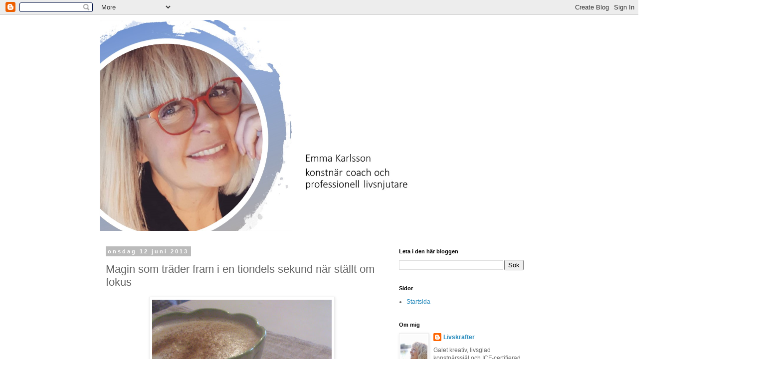

--- FILE ---
content_type: text/html; charset=UTF-8
request_url: https://livskrafter.blogspot.com/2013/06/blog-post_12.html
body_size: 20935
content:
<!DOCTYPE html>
<html class='v2' dir='ltr' lang='sv'>
<head>
<link href='https://www.blogger.com/static/v1/widgets/335934321-css_bundle_v2.css' rel='stylesheet' type='text/css'/>
<meta content='width=1100' name='viewport'/>
<meta content='text/html; charset=UTF-8' http-equiv='Content-Type'/>
<meta content='blogger' name='generator'/>
<link href='https://livskrafter.blogspot.com/favicon.ico' rel='icon' type='image/x-icon'/>
<link href='http://livskrafter.blogspot.com/2013/06/blog-post_12.html' rel='canonical'/>
<link rel="alternate" type="application/atom+xml" title="Livskrafter - Atom" href="https://livskrafter.blogspot.com/feeds/posts/default" />
<link rel="alternate" type="application/rss+xml" title="Livskrafter - RSS" href="https://livskrafter.blogspot.com/feeds/posts/default?alt=rss" />
<link rel="service.post" type="application/atom+xml" title="Livskrafter - Atom" href="https://www.blogger.com/feeds/5809620120336813218/posts/default" />

<link rel="alternate" type="application/atom+xml" title="Livskrafter - Atom" href="https://livskrafter.blogspot.com/feeds/7100212667705166396/comments/default" />
<!--Can't find substitution for tag [blog.ieCssRetrofitLinks]-->
<link href='https://blogger.googleusercontent.com/img/b/R29vZ2xl/AVvXsEhvkn0O6fn9-Neh1ANMot06JOtVisqdqz3wWI0zSVDjJiSCCmn49PqQpqyM_GuY6bIo3ywg4YTruceSj_CkIj9DLodiMMguHmNtjpPc4cnq5H43UpcPRqLotnIg1GbH2qtmTkWmencPHPc/s640/DSC_1676.jpg' rel='image_src'/>
<meta content='http://livskrafter.blogspot.com/2013/06/blog-post_12.html' property='og:url'/>
<meta content='Magin som träder fram i en tiondels sekund när ställt om fokus' property='og:title'/>
<meta content='         Här sitter jag en alldeles ovanligt vanlig torsdagsmorgon och har det gott. Fönstret på glänt och ett försiktigt sommarregn som lju...' property='og:description'/>
<meta content='https://blogger.googleusercontent.com/img/b/R29vZ2xl/AVvXsEhvkn0O6fn9-Neh1ANMot06JOtVisqdqz3wWI0zSVDjJiSCCmn49PqQpqyM_GuY6bIo3ywg4YTruceSj_CkIj9DLodiMMguHmNtjpPc4cnq5H43UpcPRqLotnIg1GbH2qtmTkWmencPHPc/w1200-h630-p-k-no-nu/DSC_1676.jpg' property='og:image'/>
<title>Livskrafter: Magin som träder fram i en tiondels sekund när ställt om fokus</title>
<style id='page-skin-1' type='text/css'><!--
/*
-----------------------------------------------
Blogger Template Style
Name:     Simple
Designer: Blogger
URL:      www.blogger.com
----------------------------------------------- */
/* Content
----------------------------------------------- */
body {
font: normal normal 12px 'Trebuchet MS', Trebuchet, Verdana, sans-serif;
color: #666666;
background: #ffffff none repeat scroll top left;
padding: 0 0 0 0;
}
html body .region-inner {
min-width: 0;
max-width: 100%;
width: auto;
}
h2 {
font-size: 22px;
}
a:link {
text-decoration:none;
color: #2288bb;
}
a:visited {
text-decoration:none;
color: #888888;
}
a:hover {
text-decoration:underline;
color: #33aaff;
}
.body-fauxcolumn-outer .fauxcolumn-inner {
background: transparent none repeat scroll top left;
_background-image: none;
}
.body-fauxcolumn-outer .cap-top {
position: absolute;
z-index: 1;
height: 400px;
width: 100%;
}
.body-fauxcolumn-outer .cap-top .cap-left {
width: 100%;
background: transparent none repeat-x scroll top left;
_background-image: none;
}
.content-outer {
-moz-box-shadow: 0 0 0 rgba(0, 0, 0, .15);
-webkit-box-shadow: 0 0 0 rgba(0, 0, 0, .15);
-goog-ms-box-shadow: 0 0 0 #333333;
box-shadow: 0 0 0 rgba(0, 0, 0, .15);
margin-bottom: 1px;
}
.content-inner {
padding: 10px 40px;
}
.content-inner {
background-color: #ffffff;
}
/* Header
----------------------------------------------- */
.header-outer {
background: transparent none repeat-x scroll 0 -400px;
_background-image: none;
}
.Header h1 {
font: normal normal 40px 'Trebuchet MS',Trebuchet,Verdana,sans-serif;
color: #000000;
text-shadow: 0 0 0 rgba(0, 0, 0, .2);
}
.Header h1 a {
color: #000000;
}
.Header .description {
font-size: 18px;
color: #000000;
}
.header-inner .Header .titlewrapper {
padding: 22px 0;
}
.header-inner .Header .descriptionwrapper {
padding: 0 0;
}
/* Tabs
----------------------------------------------- */
.tabs-inner .section:first-child {
border-top: 0 solid #dddddd;
}
.tabs-inner .section:first-child ul {
margin-top: -1px;
border-top: 1px solid #dddddd;
border-left: 1px solid #dddddd;
border-right: 1px solid #dddddd;
}
.tabs-inner .widget ul {
background: transparent none repeat-x scroll 0 -800px;
_background-image: none;
border-bottom: 1px solid #dddddd;
margin-top: 0;
margin-left: -30px;
margin-right: -30px;
}
.tabs-inner .widget li a {
display: inline-block;
padding: .6em 1em;
font: normal normal 12px 'Trebuchet MS', Trebuchet, Verdana, sans-serif;
color: #000000;
border-left: 1px solid #ffffff;
border-right: 1px solid #dddddd;
}
.tabs-inner .widget li:first-child a {
border-left: none;
}
.tabs-inner .widget li.selected a, .tabs-inner .widget li a:hover {
color: #000000;
background-color: #eeeeee;
text-decoration: none;
}
/* Columns
----------------------------------------------- */
.main-outer {
border-top: 0 solid transparent;
}
.fauxcolumn-left-outer .fauxcolumn-inner {
border-right: 1px solid transparent;
}
.fauxcolumn-right-outer .fauxcolumn-inner {
border-left: 1px solid transparent;
}
/* Headings
----------------------------------------------- */
div.widget > h2,
div.widget h2.title {
margin: 0 0 1em 0;
font: normal bold 11px 'Trebuchet MS',Trebuchet,Verdana,sans-serif;
color: #000000;
}
/* Widgets
----------------------------------------------- */
.widget .zippy {
color: #999999;
text-shadow: 2px 2px 1px rgba(0, 0, 0, .1);
}
.widget .popular-posts ul {
list-style: none;
}
/* Posts
----------------------------------------------- */
h2.date-header {
font: normal bold 11px Arial, Tahoma, Helvetica, FreeSans, sans-serif;
}
.date-header span {
background-color: #bbbbbb;
color: #ffffff;
padding: 0.4em;
letter-spacing: 3px;
margin: inherit;
}
.main-inner {
padding-top: 35px;
padding-bottom: 65px;
}
.main-inner .column-center-inner {
padding: 0 0;
}
.main-inner .column-center-inner .section {
margin: 0 1em;
}
.post {
margin: 0 0 45px 0;
}
h3.post-title, .comments h4 {
font: normal normal 22px 'Trebuchet MS',Trebuchet,Verdana,sans-serif;
margin: .75em 0 0;
}
.post-body {
font-size: 110%;
line-height: 1.4;
position: relative;
}
.post-body img, .post-body .tr-caption-container, .Profile img, .Image img,
.BlogList .item-thumbnail img {
padding: 2px;
background: #ffffff;
border: 1px solid #eeeeee;
-moz-box-shadow: 1px 1px 5px rgba(0, 0, 0, .1);
-webkit-box-shadow: 1px 1px 5px rgba(0, 0, 0, .1);
box-shadow: 1px 1px 5px rgba(0, 0, 0, .1);
}
.post-body img, .post-body .tr-caption-container {
padding: 5px;
}
.post-body .tr-caption-container {
color: #666666;
}
.post-body .tr-caption-container img {
padding: 0;
background: transparent;
border: none;
-moz-box-shadow: 0 0 0 rgba(0, 0, 0, .1);
-webkit-box-shadow: 0 0 0 rgba(0, 0, 0, .1);
box-shadow: 0 0 0 rgba(0, 0, 0, .1);
}
.post-header {
margin: 0 0 1.5em;
line-height: 1.6;
font-size: 90%;
}
.post-footer {
margin: 20px -2px 0;
padding: 5px 10px;
color: #666666;
background-color: #eeeeee;
border-bottom: 1px solid #eeeeee;
line-height: 1.6;
font-size: 90%;
}
#comments .comment-author {
padding-top: 1.5em;
border-top: 1px solid transparent;
background-position: 0 1.5em;
}
#comments .comment-author:first-child {
padding-top: 0;
border-top: none;
}
.avatar-image-container {
margin: .2em 0 0;
}
#comments .avatar-image-container img {
border: 1px solid #eeeeee;
}
/* Comments
----------------------------------------------- */
.comments .comments-content .icon.blog-author {
background-repeat: no-repeat;
background-image: url([data-uri]);
}
.comments .comments-content .loadmore a {
border-top: 1px solid #999999;
border-bottom: 1px solid #999999;
}
.comments .comment-thread.inline-thread {
background-color: #eeeeee;
}
.comments .continue {
border-top: 2px solid #999999;
}
/* Accents
---------------------------------------------- */
.section-columns td.columns-cell {
border-left: 1px solid transparent;
}
.blog-pager {
background: transparent url(https://resources.blogblog.com/blogblog/data/1kt/simple/paging_dot.png) repeat-x scroll top center;
}
.blog-pager-older-link, .home-link,
.blog-pager-newer-link {
background-color: #ffffff;
padding: 5px;
}
.footer-outer {
border-top: 1px dashed #bbbbbb;
}
/* Mobile
----------------------------------------------- */
body.mobile  {
background-size: auto;
}
.mobile .body-fauxcolumn-outer {
background: transparent none repeat scroll top left;
}
.mobile .body-fauxcolumn-outer .cap-top {
background-size: 100% auto;
}
.mobile .content-outer {
-webkit-box-shadow: 0 0 3px rgba(0, 0, 0, .15);
box-shadow: 0 0 3px rgba(0, 0, 0, .15);
}
.mobile .tabs-inner .widget ul {
margin-left: 0;
margin-right: 0;
}
.mobile .post {
margin: 0;
}
.mobile .main-inner .column-center-inner .section {
margin: 0;
}
.mobile .date-header span {
padding: 0.1em 10px;
margin: 0 -10px;
}
.mobile h3.post-title {
margin: 0;
}
.mobile .blog-pager {
background: transparent none no-repeat scroll top center;
}
.mobile .footer-outer {
border-top: none;
}
.mobile .main-inner, .mobile .footer-inner {
background-color: #ffffff;
}
.mobile-index-contents {
color: #666666;
}
.mobile-link-button {
background-color: #2288bb;
}
.mobile-link-button a:link, .mobile-link-button a:visited {
color: #ffffff;
}
.mobile .tabs-inner .section:first-child {
border-top: none;
}
.mobile .tabs-inner .PageList .widget-content {
background-color: #eeeeee;
color: #000000;
border-top: 1px solid #dddddd;
border-bottom: 1px solid #dddddd;
}
.mobile .tabs-inner .PageList .widget-content .pagelist-arrow {
border-left: 1px solid #dddddd;
}

--></style>
<style id='template-skin-1' type='text/css'><!--
body {
min-width: 960px;
}
.content-outer, .content-fauxcolumn-outer, .region-inner {
min-width: 960px;
max-width: 960px;
_width: 960px;
}
.main-inner .columns {
padding-left: 0;
padding-right: 310px;
}
.main-inner .fauxcolumn-center-outer {
left: 0;
right: 310px;
/* IE6 does not respect left and right together */
_width: expression(this.parentNode.offsetWidth -
parseInt("0") -
parseInt("310px") + 'px');
}
.main-inner .fauxcolumn-left-outer {
width: 0;
}
.main-inner .fauxcolumn-right-outer {
width: 310px;
}
.main-inner .column-left-outer {
width: 0;
right: 100%;
margin-left: -0;
}
.main-inner .column-right-outer {
width: 310px;
margin-right: -310px;
}
#layout {
min-width: 0;
}
#layout .content-outer {
min-width: 0;
width: 800px;
}
#layout .region-inner {
min-width: 0;
width: auto;
}
body#layout div.add_widget {
padding: 8px;
}
body#layout div.add_widget a {
margin-left: 32px;
}
--></style>
<link href='https://www.blogger.com/dyn-css/authorization.css?targetBlogID=5809620120336813218&amp;zx=45abb804-9750-46b6-ab58-5e73a6fe4154' media='none' onload='if(media!=&#39;all&#39;)media=&#39;all&#39;' rel='stylesheet'/><noscript><link href='https://www.blogger.com/dyn-css/authorization.css?targetBlogID=5809620120336813218&amp;zx=45abb804-9750-46b6-ab58-5e73a6fe4154' rel='stylesheet'/></noscript>
<meta name='google-adsense-platform-account' content='ca-host-pub-1556223355139109'/>
<meta name='google-adsense-platform-domain' content='blogspot.com'/>

</head>
<body class='loading variant-simplysimple'>
<div class='navbar section' id='navbar' name='Navbar'><div class='widget Navbar' data-version='1' id='Navbar1'><script type="text/javascript">
    function setAttributeOnload(object, attribute, val) {
      if(window.addEventListener) {
        window.addEventListener('load',
          function(){ object[attribute] = val; }, false);
      } else {
        window.attachEvent('onload', function(){ object[attribute] = val; });
      }
    }
  </script>
<div id="navbar-iframe-container"></div>
<script type="text/javascript" src="https://apis.google.com/js/platform.js"></script>
<script type="text/javascript">
      gapi.load("gapi.iframes:gapi.iframes.style.bubble", function() {
        if (gapi.iframes && gapi.iframes.getContext) {
          gapi.iframes.getContext().openChild({
              url: 'https://www.blogger.com/navbar/5809620120336813218?po\x3d7100212667705166396\x26origin\x3dhttps://livskrafter.blogspot.com',
              where: document.getElementById("navbar-iframe-container"),
              id: "navbar-iframe"
          });
        }
      });
    </script><script type="text/javascript">
(function() {
var script = document.createElement('script');
script.type = 'text/javascript';
script.src = '//pagead2.googlesyndication.com/pagead/js/google_top_exp.js';
var head = document.getElementsByTagName('head')[0];
if (head) {
head.appendChild(script);
}})();
</script>
</div></div>
<div class='body-fauxcolumns'>
<div class='fauxcolumn-outer body-fauxcolumn-outer'>
<div class='cap-top'>
<div class='cap-left'></div>
<div class='cap-right'></div>
</div>
<div class='fauxborder-left'>
<div class='fauxborder-right'></div>
<div class='fauxcolumn-inner'>
</div>
</div>
<div class='cap-bottom'>
<div class='cap-left'></div>
<div class='cap-right'></div>
</div>
</div>
</div>
<div class='content'>
<div class='content-fauxcolumns'>
<div class='fauxcolumn-outer content-fauxcolumn-outer'>
<div class='cap-top'>
<div class='cap-left'></div>
<div class='cap-right'></div>
</div>
<div class='fauxborder-left'>
<div class='fauxborder-right'></div>
<div class='fauxcolumn-inner'>
</div>
</div>
<div class='cap-bottom'>
<div class='cap-left'></div>
<div class='cap-right'></div>
</div>
</div>
</div>
<div class='content-outer'>
<div class='content-cap-top cap-top'>
<div class='cap-left'></div>
<div class='cap-right'></div>
</div>
<div class='fauxborder-left content-fauxborder-left'>
<div class='fauxborder-right content-fauxborder-right'></div>
<div class='content-inner'>
<header>
<div class='header-outer'>
<div class='header-cap-top cap-top'>
<div class='cap-left'></div>
<div class='cap-right'></div>
</div>
<div class='fauxborder-left header-fauxborder-left'>
<div class='fauxborder-right header-fauxborder-right'></div>
<div class='region-inner header-inner'>
<div class='header section' id='header' name='Rubrik'><div class='widget Header' data-version='1' id='Header1'>
<div id='header-inner'>
<a href='https://livskrafter.blogspot.com/' style='display: block'>
<img alt='Livskrafter' height='423px; ' id='Header1_headerimg' src='https://blogger.googleusercontent.com/img/b/R29vZ2xl/AVvXsEh_sP7T-S2zhmsOkLn14n8wIoF94VmL5pJpy0z8cJZKcpRgQaZX0pZWHUFhyvi32Zm7NxEwp9lKlLdeY3UahIdqSZHb2Azh4n6u82TovcaZtHRAQ0RdXBT1J9odl7pqpImRZ9yPFCY-NYY/s1600/blogg.jpg' style='display: block' width='752px; '/>
</a>
</div>
</div></div>
</div>
</div>
<div class='header-cap-bottom cap-bottom'>
<div class='cap-left'></div>
<div class='cap-right'></div>
</div>
</div>
</header>
<div class='tabs-outer'>
<div class='tabs-cap-top cap-top'>
<div class='cap-left'></div>
<div class='cap-right'></div>
</div>
<div class='fauxborder-left tabs-fauxborder-left'>
<div class='fauxborder-right tabs-fauxborder-right'></div>
<div class='region-inner tabs-inner'>
<div class='tabs no-items section' id='crosscol' name='Alla kolumner'></div>
<div class='tabs no-items section' id='crosscol-overflow' name='Cross-Column 2'></div>
</div>
</div>
<div class='tabs-cap-bottom cap-bottom'>
<div class='cap-left'></div>
<div class='cap-right'></div>
</div>
</div>
<div class='main-outer'>
<div class='main-cap-top cap-top'>
<div class='cap-left'></div>
<div class='cap-right'></div>
</div>
<div class='fauxborder-left main-fauxborder-left'>
<div class='fauxborder-right main-fauxborder-right'></div>
<div class='region-inner main-inner'>
<div class='columns fauxcolumns'>
<div class='fauxcolumn-outer fauxcolumn-center-outer'>
<div class='cap-top'>
<div class='cap-left'></div>
<div class='cap-right'></div>
</div>
<div class='fauxborder-left'>
<div class='fauxborder-right'></div>
<div class='fauxcolumn-inner'>
</div>
</div>
<div class='cap-bottom'>
<div class='cap-left'></div>
<div class='cap-right'></div>
</div>
</div>
<div class='fauxcolumn-outer fauxcolumn-left-outer'>
<div class='cap-top'>
<div class='cap-left'></div>
<div class='cap-right'></div>
</div>
<div class='fauxborder-left'>
<div class='fauxborder-right'></div>
<div class='fauxcolumn-inner'>
</div>
</div>
<div class='cap-bottom'>
<div class='cap-left'></div>
<div class='cap-right'></div>
</div>
</div>
<div class='fauxcolumn-outer fauxcolumn-right-outer'>
<div class='cap-top'>
<div class='cap-left'></div>
<div class='cap-right'></div>
</div>
<div class='fauxborder-left'>
<div class='fauxborder-right'></div>
<div class='fauxcolumn-inner'>
</div>
</div>
<div class='cap-bottom'>
<div class='cap-left'></div>
<div class='cap-right'></div>
</div>
</div>
<!-- corrects IE6 width calculation -->
<div class='columns-inner'>
<div class='column-center-outer'>
<div class='column-center-inner'>
<div class='main section' id='main' name='Huvudsektion'><div class='widget Blog' data-version='1' id='Blog1'>
<div class='blog-posts hfeed'>

          <div class="date-outer">
        
<h2 class='date-header'><span>onsdag 12 juni 2013</span></h2>

          <div class="date-posts">
        
<div class='post-outer'>
<div class='post hentry uncustomized-post-template' itemprop='blogPost' itemscope='itemscope' itemtype='http://schema.org/BlogPosting'>
<meta content='https://blogger.googleusercontent.com/img/b/R29vZ2xl/AVvXsEhvkn0O6fn9-Neh1ANMot06JOtVisqdqz3wWI0zSVDjJiSCCmn49PqQpqyM_GuY6bIo3ywg4YTruceSj_CkIj9DLodiMMguHmNtjpPc4cnq5H43UpcPRqLotnIg1GbH2qtmTkWmencPHPc/s640/DSC_1676.jpg' itemprop='image_url'/>
<meta content='5809620120336813218' itemprop='blogId'/>
<meta content='7100212667705166396' itemprop='postId'/>
<a name='7100212667705166396'></a>
<h3 class='post-title entry-title' itemprop='name'>
Magin som träder fram i en tiondels sekund när ställt om fokus
</h3>
<div class='post-header'>
<div class='post-header-line-1'></div>
</div>
<div class='post-body entry-content' id='post-body-7100212667705166396' itemprop='description articleBody'>
<div dir="ltr" style="text-align: left;" trbidi="on">
<div class="separator" style="clear: both; text-align: center;">
<span style="font-size: large;"><a href="https://blogger.googleusercontent.com/img/b/R29vZ2xl/AVvXsEhvkn0O6fn9-Neh1ANMot06JOtVisqdqz3wWI0zSVDjJiSCCmn49PqQpqyM_GuY6bIo3ywg4YTruceSj_CkIj9DLodiMMguHmNtjpPc4cnq5H43UpcPRqLotnIg1GbH2qtmTkWmencPHPc/s1600/DSC_1676.jpg" imageanchor="1" style="margin-left: 1em; margin-right: 1em;"> <img border="0" src="https://blogger.googleusercontent.com/img/b/R29vZ2xl/AVvXsEhvkn0O6fn9-Neh1ANMot06JOtVisqdqz3wWI0zSVDjJiSCCmn49PqQpqyM_GuY6bIo3ywg4YTruceSj_CkIj9DLodiMMguHmNtjpPc4cnq5H43UpcPRqLotnIg1GbH2qtmTkWmencPHPc/s640/DSC_1676.jpg" /> </a> </span></div>
<div class="separator" style="clear: both; text-align: center;">
<span style="font-size: large;"><br /></span></div>
<div class="separator" style="clear: both; text-align: center;">
<span style="font-size: large;">Här sitter jag en alldeles ovanligt vanlig torsdagsmorgon och har det gott. Fönstret på glänt och ett försiktigt sommarregn som ljuder som en symfoni i bakgrunden. Favoritfrukosten är framdukad. Den består av kanelkysst amatörlatte i favoritkoppen (som egentligen är en tekopp men vad bryr väl jag mig om det) äggröra och keso. Och tankarna som gör mig sällskap idag är att jag igår åter igen fick erfara det här med att om vi stirrar oss blinda på en dörr som stängts bakom oss så missar vi de dörrar som faktiskt kan öppna sig framför oss. Eller t o m som i detta fallet man missade dörrar som redan stod på vid gavel och bara väntade på att bli upptäckta. Det är så magiskt och underbart härligt när man får erfara detta. Den här personen var bara ett samtal ifrån en ny lycka och hela livet ändrade färg på en tiondels sekund.</span></div>
<div class="separator" style="clear: both; text-align: center;">
<span style="font-size: large;"><br /></span></div>
<div class="separator" style="clear: both; text-align: center;">
<span style="font-size: large;">Tittar du bakåt utan att du tänker på det? Kom då ihåg att det förflutna har vi redan lämnat så försök ställa in fokus mot ett annat håll. Har kanske du också dörrar som står på vid gavel i väntan på dig att upptäckas.</span></div>
<div class="separator" style="clear: both; text-align: center;">
<span style="font-size: large;"><br /></span></div>
<div class="separator" style="clear: both; text-align: center;">
<span style="font-size: large;">Kom också ihåg att de drömmar du har, har kommit till dig av en orsak. Ge dem en chans i alla fall. Alltid kommer det något utvecklande ur ett försök att göra sig själv en tjänst. Om vi inte försöker får vi aldrig veta.</span></div>
<div class="separator" style="clear: both; text-align: center;">
<span style="font-size: large;"><br /></span></div>
<div class="separator" style="clear: both; text-align: center;">
<span style="font-size: large;">Ha en fin och njutningsfull torsdag. Förgyll den efter bästa förmåga. Varje stund kan antingen vara lärorik och intressant eller bara jäkligt trist och avslagen. Välj inställning och position. I nuet finns livet. Det andra är bara rekvisita eftersom framtiden inte existerar och det förflutna passerat. Och framför allt stirra inte på dörrar som stängts då kan du missa de dörrar som öppnats</span></div>
<div class="separator" style="clear: both; text-align: center;">
<span style="font-size: large;"><br /></span></div>
<div class="separator" style="clear: both; text-align: center;">
<span style="font-size: large;"><br /></span></div>
<div class="separator" style="clear: both; text-align: center;">
<span style="font-size: large;">Puss och kram</span></div>
<div class="separator" style="clear: both; text-align: center;">
<br /></div>
<div class="separator" style="clear: both; text-align: center;">
<br /></div>
</div>
<div style='clear: both;'></div>
</div>
<div class='post-footer'>
<div class='post-footer-line post-footer-line-1'>
<span class='post-author vcard'>
</span>
<span class='post-timestamp'>
kl.
<meta content='http://livskrafter.blogspot.com/2013/06/blog-post_12.html' itemprop='url'/>
<a class='timestamp-link' href='https://livskrafter.blogspot.com/2013/06/blog-post_12.html' rel='bookmark' title='permanent link'><abbr class='published' itemprop='datePublished' title='2013-06-12T23:50:00-07:00'>juni 12, 2013</abbr></a>
</span>
<span class='post-comment-link'>
</span>
<span class='post-icons'>
<span class='item-control blog-admin pid-1880057504'>
<a href='https://www.blogger.com/post-edit.g?blogID=5809620120336813218&postID=7100212667705166396&from=pencil' title='Redigera inlägg'>
<img alt='' class='icon-action' height='18' src='https://resources.blogblog.com/img/icon18_edit_allbkg.gif' width='18'/>
</a>
</span>
</span>
<div class='post-share-buttons goog-inline-block'>
<a class='goog-inline-block share-button sb-email' href='https://www.blogger.com/share-post.g?blogID=5809620120336813218&postID=7100212667705166396&target=email' target='_blank' title='Skicka med e-post'><span class='share-button-link-text'>Skicka med e-post</span></a><a class='goog-inline-block share-button sb-blog' href='https://www.blogger.com/share-post.g?blogID=5809620120336813218&postID=7100212667705166396&target=blog' onclick='window.open(this.href, "_blank", "height=270,width=475"); return false;' target='_blank' title='BlogThis!'><span class='share-button-link-text'>BlogThis!</span></a><a class='goog-inline-block share-button sb-twitter' href='https://www.blogger.com/share-post.g?blogID=5809620120336813218&postID=7100212667705166396&target=twitter' target='_blank' title='Dela på X'><span class='share-button-link-text'>Dela på X</span></a><a class='goog-inline-block share-button sb-facebook' href='https://www.blogger.com/share-post.g?blogID=5809620120336813218&postID=7100212667705166396&target=facebook' onclick='window.open(this.href, "_blank", "height=430,width=640"); return false;' target='_blank' title='Dela på Facebook'><span class='share-button-link-text'>Dela på Facebook</span></a><a class='goog-inline-block share-button sb-pinterest' href='https://www.blogger.com/share-post.g?blogID=5809620120336813218&postID=7100212667705166396&target=pinterest' target='_blank' title='Dela på Pinterest'><span class='share-button-link-text'>Dela på Pinterest</span></a>
</div>
</div>
<div class='post-footer-line post-footer-line-2'>
<span class='post-labels'>
Etiketter:
<a href='https://livskrafter.blogspot.com/search/label/Personlig%20utveckling' rel='tag'>Personlig utveckling</a>
</span>
</div>
<div class='post-footer-line post-footer-line-3'>
<span class='post-location'>
</span>
</div>
</div>
</div>
<div class='comments' id='comments'>
<a name='comments'></a>
<h4>10 kommentarer:</h4>
<div class='comments-content'>
<script async='async' src='' type='text/javascript'></script>
<script type='text/javascript'>
    (function() {
      var items = null;
      var msgs = null;
      var config = {};

// <![CDATA[
      var cursor = null;
      if (items && items.length > 0) {
        cursor = parseInt(items[items.length - 1].timestamp) + 1;
      }

      var bodyFromEntry = function(entry) {
        var text = (entry &&
                    ((entry.content && entry.content.$t) ||
                     (entry.summary && entry.summary.$t))) ||
            '';
        if (entry && entry.gd$extendedProperty) {
          for (var k in entry.gd$extendedProperty) {
            if (entry.gd$extendedProperty[k].name == 'blogger.contentRemoved') {
              return '<span class="deleted-comment">' + text + '</span>';
            }
          }
        }
        return text;
      }

      var parse = function(data) {
        cursor = null;
        var comments = [];
        if (data && data.feed && data.feed.entry) {
          for (var i = 0, entry; entry = data.feed.entry[i]; i++) {
            var comment = {};
            // comment ID, parsed out of the original id format
            var id = /blog-(\d+).post-(\d+)/.exec(entry.id.$t);
            comment.id = id ? id[2] : null;
            comment.body = bodyFromEntry(entry);
            comment.timestamp = Date.parse(entry.published.$t) + '';
            if (entry.author && entry.author.constructor === Array) {
              var auth = entry.author[0];
              if (auth) {
                comment.author = {
                  name: (auth.name ? auth.name.$t : undefined),
                  profileUrl: (auth.uri ? auth.uri.$t : undefined),
                  avatarUrl: (auth.gd$image ? auth.gd$image.src : undefined)
                };
              }
            }
            if (entry.link) {
              if (entry.link[2]) {
                comment.link = comment.permalink = entry.link[2].href;
              }
              if (entry.link[3]) {
                var pid = /.*comments\/default\/(\d+)\?.*/.exec(entry.link[3].href);
                if (pid && pid[1]) {
                  comment.parentId = pid[1];
                }
              }
            }
            comment.deleteclass = 'item-control blog-admin';
            if (entry.gd$extendedProperty) {
              for (var k in entry.gd$extendedProperty) {
                if (entry.gd$extendedProperty[k].name == 'blogger.itemClass') {
                  comment.deleteclass += ' ' + entry.gd$extendedProperty[k].value;
                } else if (entry.gd$extendedProperty[k].name == 'blogger.displayTime') {
                  comment.displayTime = entry.gd$extendedProperty[k].value;
                }
              }
            }
            comments.push(comment);
          }
        }
        return comments;
      };

      var paginator = function(callback) {
        if (hasMore()) {
          var url = config.feed + '?alt=json&v=2&orderby=published&reverse=false&max-results=50';
          if (cursor) {
            url += '&published-min=' + new Date(cursor).toISOString();
          }
          window.bloggercomments = function(data) {
            var parsed = parse(data);
            cursor = parsed.length < 50 ? null
                : parseInt(parsed[parsed.length - 1].timestamp) + 1
            callback(parsed);
            window.bloggercomments = null;
          }
          url += '&callback=bloggercomments';
          var script = document.createElement('script');
          script.type = 'text/javascript';
          script.src = url;
          document.getElementsByTagName('head')[0].appendChild(script);
        }
      };
      var hasMore = function() {
        return !!cursor;
      };
      var getMeta = function(key, comment) {
        if ('iswriter' == key) {
          var matches = !!comment.author
              && comment.author.name == config.authorName
              && comment.author.profileUrl == config.authorUrl;
          return matches ? 'true' : '';
        } else if ('deletelink' == key) {
          return config.baseUri + '/comment/delete/'
               + config.blogId + '/' + comment.id;
        } else if ('deleteclass' == key) {
          return comment.deleteclass;
        }
        return '';
      };

      var replybox = null;
      var replyUrlParts = null;
      var replyParent = undefined;

      var onReply = function(commentId, domId) {
        if (replybox == null) {
          // lazily cache replybox, and adjust to suit this style:
          replybox = document.getElementById('comment-editor');
          if (replybox != null) {
            replybox.height = '250px';
            replybox.style.display = 'block';
            replyUrlParts = replybox.src.split('#');
          }
        }
        if (replybox && (commentId !== replyParent)) {
          replybox.src = '';
          document.getElementById(domId).insertBefore(replybox, null);
          replybox.src = replyUrlParts[0]
              + (commentId ? '&parentID=' + commentId : '')
              + '#' + replyUrlParts[1];
          replyParent = commentId;
        }
      };

      var hash = (window.location.hash || '#').substring(1);
      var startThread, targetComment;
      if (/^comment-form_/.test(hash)) {
        startThread = hash.substring('comment-form_'.length);
      } else if (/^c[0-9]+$/.test(hash)) {
        targetComment = hash.substring(1);
      }

      // Configure commenting API:
      var configJso = {
        'maxDepth': config.maxThreadDepth
      };
      var provider = {
        'id': config.postId,
        'data': items,
        'loadNext': paginator,
        'hasMore': hasMore,
        'getMeta': getMeta,
        'onReply': onReply,
        'rendered': true,
        'initComment': targetComment,
        'initReplyThread': startThread,
        'config': configJso,
        'messages': msgs
      };

      var render = function() {
        if (window.goog && window.goog.comments) {
          var holder = document.getElementById('comment-holder');
          window.goog.comments.render(holder, provider);
        }
      };

      // render now, or queue to render when library loads:
      if (window.goog && window.goog.comments) {
        render();
      } else {
        window.goog = window.goog || {};
        window.goog.comments = window.goog.comments || {};
        window.goog.comments.loadQueue = window.goog.comments.loadQueue || [];
        window.goog.comments.loadQueue.push(render);
      }
    })();
// ]]>
  </script>
<div id='comment-holder'>
<div class="comment-thread toplevel-thread"><ol id="top-ra"><li class="comment" id="c8549117846631468075"><div class="avatar-image-container"><img src="//blogger.googleusercontent.com/img/b/R29vZ2xl/AVvXsEgOsNubQgSpi4wA4Pw277n5Q4duTLMP8N_K1eZ1-UJ1R_7rESdu1x1h_VWyOyxhbtjY9-HdihcxP9jvlljLPguB7ZgU22LAxDB_hzKCwghSkUV-DIey5kPFwKMZQKKhJQ/s45-c/069.JPG" alt=""/></div><div class="comment-block"><div class="comment-header"><cite class="user"><a href="https://www.blogger.com/profile/01020731546080805982" rel="nofollow">Äntligen</a></cite><span class="icon user "></span><span class="datetime secondary-text"><a rel="nofollow" href="https://livskrafter.blogspot.com/2013/06/blog-post_12.html?showComment=1371110073871#c8549117846631468075">13 juni 2013 kl. 00:54</a></span></div><p class="comment-content">Ja tänk va lätt det kan vara att vända sig om.....gång på gång för att titta på hur den dörren som stängdes bakom sig.....analysera varenda liten ådra i den och den är fortfarande lika stängd. Vilket den med all säkerhet också skall vara. Varför öppna upp något som redan är avklarat......kan man tänka. Att sedan fastna i &quot;kallfarstun&quot; mittemellan den stängda och den öppna tror jag är väldigt vanligt, och Där gäller det att se och förstå att inte bara titta på den öppna dörren utan också att ta sig fram till den och gå igenom. Ibland upptäcker man också små dörrar och fönster på sidan om som skall passeras och öppnas först innan den stora dörren nås. Men den stängda bakom kan man nu betrakta som erfarenhet och inkörsport....den framför som utmaning och framtid.....bara en tolkning så här en vanlig torsdagsförmiddag. Puss o kram</p><span class="comment-actions secondary-text"><a class="comment-reply" target="_self" data-comment-id="8549117846631468075">Svara</a><span class="item-control blog-admin blog-admin pid-652460548"><a target="_self" href="https://www.blogger.com/comment/delete/5809620120336813218/8549117846631468075">Radera</a></span></span></div><div class="comment-replies"><div id="c8549117846631468075-rt" class="comment-thread inline-thread"><span class="thread-toggle thread-expanded"><span class="thread-arrow"></span><span class="thread-count"><a target="_self">Svar</a></span></span><ol id="c8549117846631468075-ra" class="thread-chrome thread-expanded"><div><li class="comment" id="c26989673115764960"><div class="avatar-image-container"><img src="//blogger.googleusercontent.com/img/b/R29vZ2xl/AVvXsEiHOtBzi-mpKyO5cBt1uxn-kHnxETHt8jheTjAxnJ9YycPYjiLYmG-xuC7mIQceKMt0Ow54M2g1OIAeVUNNBoDhBaOs35a_sTl4RH-B1R1gJ5QdjhN09X2GLqJZopyJkKo/s45-c/emma.jpg" alt=""/></div><div class="comment-block"><div class="comment-header"><cite class="user"><a href="https://www.blogger.com/profile/01476740757393071394" rel="nofollow">Livskrafter</a></cite><span class="icon user blog-author"></span><span class="datetime secondary-text"><a rel="nofollow" href="https://livskrafter.blogspot.com/2013/06/blog-post_12.html?showComment=1371114934405#c26989673115764960">13 juni 2013 kl. 02:15</a></span></div><p class="comment-content">Mycket bra metafor och reflektion. Den tackar jag för och du har så rätt kära söstra mi<br>storkramen<br>&lt;3&lt;3&lt;3<br></p><span class="comment-actions secondary-text"><span class="item-control blog-admin blog-admin pid-1880057504"><a target="_self" href="https://www.blogger.com/comment/delete/5809620120336813218/26989673115764960">Radera</a></span></span></div><div class="comment-replies"><div id="c26989673115764960-rt" class="comment-thread inline-thread hidden"><span class="thread-toggle thread-expanded"><span class="thread-arrow"></span><span class="thread-count"><a target="_self">Svar</a></span></span><ol id="c26989673115764960-ra" class="thread-chrome thread-expanded"><div></div><div id="c26989673115764960-continue" class="continue"><a class="comment-reply" target="_self" data-comment-id="26989673115764960">Svara</a></div></ol></div></div><div class="comment-replybox-single" id="c26989673115764960-ce"></div></li></div><div id="c8549117846631468075-continue" class="continue"><a class="comment-reply" target="_self" data-comment-id="8549117846631468075">Svara</a></div></ol></div></div><div class="comment-replybox-single" id="c8549117846631468075-ce"></div></li><li class="comment" id="c8262735614583843309"><div class="avatar-image-container"><img src="//resources.blogblog.com/img/blank.gif" alt=""/></div><div class="comment-block"><div class="comment-header"><cite class="user">Anonym</cite><span class="icon user "></span><span class="datetime secondary-text"><a rel="nofollow" href="https://livskrafter.blogspot.com/2013/06/blog-post_12.html?showComment=1371128377089#c8262735614583843309">13 juni 2013 kl. 05:59</a></span></div><p class="comment-content">Det är nog rädsla som gör att man inte vågar se den öppnade dörren. Då får man tillåta sig själv att vila i farstun ett tag, tills benen är starka nog för att bära när man väl tar (det kanske stapplande) steget.<br>Jag tror att tiden i farstun är viktig. Mycket insikter kommer där.<br>Sedan upptäcker man dörren när man är redo.<br>Ann</p><span class="comment-actions secondary-text"><a class="comment-reply" target="_self" data-comment-id="8262735614583843309">Svara</a><span class="item-control blog-admin blog-admin pid-1492897859"><a target="_self" href="https://www.blogger.com/comment/delete/5809620120336813218/8262735614583843309">Radera</a></span></span></div><div class="comment-replies"><div id="c8262735614583843309-rt" class="comment-thread inline-thread"><span class="thread-toggle thread-expanded"><span class="thread-arrow"></span><span class="thread-count"><a target="_self">Svar</a></span></span><ol id="c8262735614583843309-ra" class="thread-chrome thread-expanded"><div><li class="comment" id="c6283073336736958002"><div class="avatar-image-container"><img src="//blogger.googleusercontent.com/img/b/R29vZ2xl/AVvXsEiHOtBzi-mpKyO5cBt1uxn-kHnxETHt8jheTjAxnJ9YycPYjiLYmG-xuC7mIQceKMt0Ow54M2g1OIAeVUNNBoDhBaOs35a_sTl4RH-B1R1gJ5QdjhN09X2GLqJZopyJkKo/s45-c/emma.jpg" alt=""/></div><div class="comment-block"><div class="comment-header"><cite class="user"><a href="https://www.blogger.com/profile/01476740757393071394" rel="nofollow">Livskrafter</a></cite><span class="icon user blog-author"></span><span class="datetime secondary-text"><a rel="nofollow" href="https://livskrafter.blogspot.com/2013/06/blog-post_12.html?showComment=1371273222013#c6283073336736958002">14 juni 2013 kl. 22:13</a></span></div><p class="comment-content">Tiden i farstun mår vara viktig men jag tror det är farligt att fastna i farstun. Det är många som gör det. Believe me :)<br>kram kram</p><span class="comment-actions secondary-text"><span class="item-control blog-admin blog-admin pid-1880057504"><a target="_self" href="https://www.blogger.com/comment/delete/5809620120336813218/6283073336736958002">Radera</a></span></span></div><div class="comment-replies"><div id="c6283073336736958002-rt" class="comment-thread inline-thread hidden"><span class="thread-toggle thread-expanded"><span class="thread-arrow"></span><span class="thread-count"><a target="_self">Svar</a></span></span><ol id="c6283073336736958002-ra" class="thread-chrome thread-expanded"><div></div><div id="c6283073336736958002-continue" class="continue"><a class="comment-reply" target="_self" data-comment-id="6283073336736958002">Svara</a></div></ol></div></div><div class="comment-replybox-single" id="c6283073336736958002-ce"></div></li></div><div id="c8262735614583843309-continue" class="continue"><a class="comment-reply" target="_self" data-comment-id="8262735614583843309">Svara</a></div></ol></div></div><div class="comment-replybox-single" id="c8262735614583843309-ce"></div></li><li class="comment" id="c5709285580444947615"><div class="avatar-image-container"><img src="//www.blogger.com/img/blogger_logo_round_35.png" alt=""/></div><div class="comment-block"><div class="comment-header"><cite class="user"><a href="https://www.blogger.com/profile/03637523599594586666" rel="nofollow">delfinolins hälsoblogg</a></cite><span class="icon user "></span><span class="datetime secondary-text"><a rel="nofollow" href="https://livskrafter.blogspot.com/2013/06/blog-post_12.html?showComment=1371138794505#c5709285580444947615">13 juni 2013 kl. 08:53</a></span></div><p class="comment-content">Just nu - känns det som om flera dörrar står öppna för mig, känns spännande :)<br>Njuter gör jag också - bl a när jag gör Healingkoden o då känner så&#39;n kärlek :)<br>Njuter gör jag också av att det nu är min rätta årstid, stanna tiden Nuuu, snälla :)<br>Njut på du, är du värd - till 100 procent :)<br>Njutsam somrig kram,<br>:D</p><span class="comment-actions secondary-text"><a class="comment-reply" target="_self" data-comment-id="5709285580444947615">Svara</a><span class="item-control blog-admin blog-admin pid-26188311"><a target="_self" href="https://www.blogger.com/comment/delete/5809620120336813218/5709285580444947615">Radera</a></span></span></div><div class="comment-replies"><div id="c5709285580444947615-rt" class="comment-thread inline-thread"><span class="thread-toggle thread-expanded"><span class="thread-arrow"></span><span class="thread-count"><a target="_self">Svar</a></span></span><ol id="c5709285580444947615-ra" class="thread-chrome thread-expanded"><div><li class="comment" id="c1022300021381365719"><div class="avatar-image-container"><img src="//blogger.googleusercontent.com/img/b/R29vZ2xl/AVvXsEiHOtBzi-mpKyO5cBt1uxn-kHnxETHt8jheTjAxnJ9YycPYjiLYmG-xuC7mIQceKMt0Ow54M2g1OIAeVUNNBoDhBaOs35a_sTl4RH-B1R1gJ5QdjhN09X2GLqJZopyJkKo/s45-c/emma.jpg" alt=""/></div><div class="comment-block"><div class="comment-header"><cite class="user"><a href="https://www.blogger.com/profile/01476740757393071394" rel="nofollow">Livskrafter</a></cite><span class="icon user blog-author"></span><span class="datetime secondary-text"><a rel="nofollow" href="https://livskrafter.blogspot.com/2013/06/blog-post_12.html?showComment=1371273278116#c1022300021381365719">14 juni 2013 kl. 22:14</a></span></div><p class="comment-content">Åh vad härligt det låter Helen. GLad att du tycker att healingkoden fungerar också :)<br>kramar till dig och all lycka</p><span class="comment-actions secondary-text"><span class="item-control blog-admin blog-admin pid-1880057504"><a target="_self" href="https://www.blogger.com/comment/delete/5809620120336813218/1022300021381365719">Radera</a></span></span></div><div class="comment-replies"><div id="c1022300021381365719-rt" class="comment-thread inline-thread hidden"><span class="thread-toggle thread-expanded"><span class="thread-arrow"></span><span class="thread-count"><a target="_self">Svar</a></span></span><ol id="c1022300021381365719-ra" class="thread-chrome thread-expanded"><div></div><div id="c1022300021381365719-continue" class="continue"><a class="comment-reply" target="_self" data-comment-id="1022300021381365719">Svara</a></div></ol></div></div><div class="comment-replybox-single" id="c1022300021381365719-ce"></div></li></div><div id="c5709285580444947615-continue" class="continue"><a class="comment-reply" target="_self" data-comment-id="5709285580444947615">Svara</a></div></ol></div></div><div class="comment-replybox-single" id="c5709285580444947615-ce"></div></li><li class="comment" id="c4807465666792811996"><div class="avatar-image-container"><img src="//blogger.googleusercontent.com/img/b/R29vZ2xl/AVvXsEjxSSPHB5A4CgAjDnXpA209YYhykXLIj2461rJZD2yFYWYzC0G-7QkYIhPGMPt-bY8JZwTY5qdsLbbTO-5vVd75N-i0D3vltkmUb_6AnpalSruiroAqbXYyQesOP4jW8g/s45-c/vida2.jpg" alt=""/></div><div class="comment-block"><div class="comment-header"><cite class="user"><a href="https://www.blogger.com/profile/08172253863557280283" rel="nofollow">Vida</a></cite><span class="icon user "></span><span class="datetime secondary-text"><a rel="nofollow" href="https://livskrafter.blogspot.com/2013/06/blog-post_12.html?showComment=1371152737164#c4807465666792811996">13 juni 2013 kl. 12:45</a></span></div><p class="comment-content">Ja, de där spännande dörrarna som öppnas.. just nu har jag några gläntande sådana där jag inte vet om jag väljer att stiga in.. eller nåja, bakom den ena så handlar det nog om han kommer sträcka fram sin hand och be mig kliva in &lt;3 <br>Kramar </p><span class="comment-actions secondary-text"><a class="comment-reply" target="_self" data-comment-id="4807465666792811996">Svara</a><span class="item-control blog-admin blog-admin pid-1836595347"><a target="_self" href="https://www.blogger.com/comment/delete/5809620120336813218/4807465666792811996">Radera</a></span></span></div><div class="comment-replies"><div id="c4807465666792811996-rt" class="comment-thread inline-thread"><span class="thread-toggle thread-expanded"><span class="thread-arrow"></span><span class="thread-count"><a target="_self">Svar</a></span></span><ol id="c4807465666792811996-ra" class="thread-chrome thread-expanded"><div><li class="comment" id="c4948618751975622214"><div class="avatar-image-container"><img src="//blogger.googleusercontent.com/img/b/R29vZ2xl/AVvXsEiHOtBzi-mpKyO5cBt1uxn-kHnxETHt8jheTjAxnJ9YycPYjiLYmG-xuC7mIQceKMt0Ow54M2g1OIAeVUNNBoDhBaOs35a_sTl4RH-B1R1gJ5QdjhN09X2GLqJZopyJkKo/s45-c/emma.jpg" alt=""/></div><div class="comment-block"><div class="comment-header"><cite class="user"><a href="https://www.blogger.com/profile/01476740757393071394" rel="nofollow">Livskrafter</a></cite><span class="icon user blog-author"></span><span class="datetime secondary-text"><a rel="nofollow" href="https://livskrafter.blogspot.com/2013/06/blog-post_12.html?showComment=1371273332975#c4948618751975622214">14 juni 2013 kl. 22:15</a></span></div><p class="comment-content">Hihi...nu talar du lite i gåtor och jag blir så nyfiken. Jag är övertygad om att du vet när det är dags att kliva in genom dörrar som leder åt rätt håll.<br>All lycka och kram</p><span class="comment-actions secondary-text"><span class="item-control blog-admin blog-admin pid-1880057504"><a target="_self" href="https://www.blogger.com/comment/delete/5809620120336813218/4948618751975622214">Radera</a></span></span></div><div class="comment-replies"><div id="c4948618751975622214-rt" class="comment-thread inline-thread hidden"><span class="thread-toggle thread-expanded"><span class="thread-arrow"></span><span class="thread-count"><a target="_self">Svar</a></span></span><ol id="c4948618751975622214-ra" class="thread-chrome thread-expanded"><div></div><div id="c4948618751975622214-continue" class="continue"><a class="comment-reply" target="_self" data-comment-id="4948618751975622214">Svara</a></div></ol></div></div><div class="comment-replybox-single" id="c4948618751975622214-ce"></div></li></div><div id="c4807465666792811996-continue" class="continue"><a class="comment-reply" target="_self" data-comment-id="4807465666792811996">Svara</a></div></ol></div></div><div class="comment-replybox-single" id="c4807465666792811996-ce"></div></li><li class="comment" id="c4957315406457853936"><div class="avatar-image-container"><img src="//www.blogger.com/img/blogger_logo_round_35.png" alt=""/></div><div class="comment-block"><div class="comment-header"><cite class="user"><a href="https://www.blogger.com/profile/01564674438542063533" rel="nofollow">Anna-Carin</a></cite><span class="icon user "></span><span class="datetime secondary-text"><a rel="nofollow" href="https://livskrafter.blogspot.com/2013/06/blog-post_12.html?showComment=1371205884629#c4957315406457853936">14 juni 2013 kl. 03:31</a></span></div><p class="comment-content">Det ligger så mycket i det du säger och i det Maria säger. Just det om att vissa dörrar kanske skall vara stängda just då. Du brukar ju säga att man inte alltid får det man vill man får det man behöver. Tror att jag vet vem du pratar om och jag är så glad för dennes skull! Massor med kramar och värme till er alla!</p><span class="comment-actions secondary-text"><a class="comment-reply" target="_self" data-comment-id="4957315406457853936">Svara</a><span class="item-control blog-admin blog-admin pid-707502176"><a target="_self" href="https://www.blogger.com/comment/delete/5809620120336813218/4957315406457853936">Radera</a></span></span></div><div class="comment-replies"><div id="c4957315406457853936-rt" class="comment-thread inline-thread hidden"><span class="thread-toggle thread-expanded"><span class="thread-arrow"></span><span class="thread-count"><a target="_self">Svar</a></span></span><ol id="c4957315406457853936-ra" class="thread-chrome thread-expanded"><div></div><div id="c4957315406457853936-continue" class="continue"><a class="comment-reply" target="_self" data-comment-id="4957315406457853936">Svara</a></div></ol></div></div><div class="comment-replybox-single" id="c4957315406457853936-ce"></div></li><li class="comment" id="c3298139732283668905"><div class="avatar-image-container"><img src="//blogger.googleusercontent.com/img/b/R29vZ2xl/AVvXsEiHOtBzi-mpKyO5cBt1uxn-kHnxETHt8jheTjAxnJ9YycPYjiLYmG-xuC7mIQceKMt0Ow54M2g1OIAeVUNNBoDhBaOs35a_sTl4RH-B1R1gJ5QdjhN09X2GLqJZopyJkKo/s45-c/emma.jpg" alt=""/></div><div class="comment-block"><div class="comment-header"><cite class="user"><a href="https://www.blogger.com/profile/01476740757393071394" rel="nofollow">Livskrafter</a></cite><span class="icon user blog-author"></span><span class="datetime secondary-text"><a rel="nofollow" href="https://livskrafter.blogspot.com/2013/06/blog-post_12.html?showComment=1371273606183#c3298139732283668905">14 juni 2013 kl. 22:20</a></span></div><p class="comment-content">Ja visst är det skoj A-C hihi...Ja vissa dörrar är så galet vidöppna men ändå missar man dem. Det är fascination<br>Jag tror också dock a tt det är farligt att vara kvar i farstun för länge utan att öppna en enda dörr. många gör ju så och plötsligt var det försent. Nej jag är nog en förespråkare av dörröppning ganska hejvilt. Jag gillar ju släng-i-dörrarna-farser också. Kanske därför hela mitt liv är som en smärre fars emellanåt. Haha<br>kram till er alla dänna öppa i Räfvåla</p><span class="comment-actions secondary-text"><a class="comment-reply" target="_self" data-comment-id="3298139732283668905">Svara</a><span class="item-control blog-admin blog-admin pid-1880057504"><a target="_self" href="https://www.blogger.com/comment/delete/5809620120336813218/3298139732283668905">Radera</a></span></span></div><div class="comment-replies"><div id="c3298139732283668905-rt" class="comment-thread inline-thread hidden"><span class="thread-toggle thread-expanded"><span class="thread-arrow"></span><span class="thread-count"><a target="_self">Svar</a></span></span><ol id="c3298139732283668905-ra" class="thread-chrome thread-expanded"><div></div><div id="c3298139732283668905-continue" class="continue"><a class="comment-reply" target="_self" data-comment-id="3298139732283668905">Svara</a></div></ol></div></div><div class="comment-replybox-single" id="c3298139732283668905-ce"></div></li></ol><div id="top-continue" class="continue"><a class="comment-reply" target="_self">Lägg till kommentar</a></div><div class="comment-replybox-thread" id="top-ce"></div><div class="loadmore hidden" data-post-id="7100212667705166396"><a target="_self">Läs in mer...</a></div></div>
</div>
</div>
<p class='comment-footer'>
<div class='comment-form'>
<a name='comment-form'></a>
<p>
</p>
<a href='https://www.blogger.com/comment/frame/5809620120336813218?po=7100212667705166396&hl=sv&saa=85391&origin=https://livskrafter.blogspot.com' id='comment-editor-src'></a>
<iframe allowtransparency='true' class='blogger-iframe-colorize blogger-comment-from-post' frameborder='0' height='410px' id='comment-editor' name='comment-editor' src='' width='100%'></iframe>
<script src='https://www.blogger.com/static/v1/jsbin/2830521187-comment_from_post_iframe.js' type='text/javascript'></script>
<script type='text/javascript'>
      BLOG_CMT_createIframe('https://www.blogger.com/rpc_relay.html');
    </script>
</div>
</p>
<div id='backlinks-container'>
<div id='Blog1_backlinks-container'>
</div>
</div>
</div>
</div>

        </div></div>
      
</div>
<div class='blog-pager' id='blog-pager'>
<span id='blog-pager-newer-link'>
<a class='blog-pager-newer-link' href='https://livskrafter.blogspot.com/2013/06/blog-post_13.html' id='Blog1_blog-pager-newer-link' title='Senaste inlägg'>Senaste inlägg</a>
</span>
<span id='blog-pager-older-link'>
<a class='blog-pager-older-link' href='https://livskrafter.blogspot.com/2013/06/nar-den-inre-kreativiteten-tagit.html' id='Blog1_blog-pager-older-link' title='Äldre inlägg'>Äldre inlägg</a>
</span>
<a class='home-link' href='https://livskrafter.blogspot.com/'>Startsida</a>
</div>
<div class='clear'></div>
<div class='post-feeds'>
<div class='feed-links'>
Prenumerera på:
<a class='feed-link' href='https://livskrafter.blogspot.com/feeds/7100212667705166396/comments/default' target='_blank' type='application/atom+xml'>Kommentarer till inlägget (Atom)</a>
</div>
</div>
</div><div class='widget FeaturedPost' data-version='1' id='FeaturedPost1'>
<div class='post-summary'>
<h3><a href='https://livskrafter.blogspot.com/2019/09/inspirationshelg.html'>INSPIRATIONSHELG</a></h3>
<p>
        Tillhör du också en av oss som levt upp till andras förväntningar gång på gång. Trots att det ibland inte alls legat i linje med Din...
</p>
<img class='image' src='https://blogger.googleusercontent.com/img/b/R29vZ2xl/AVvXsEiQ2LUMLXS5ZrLl3D-T4ifcZ3-erflH38XG8Yq5BDlqeEhLBV9k3FbRNKmB034I4LebPhM-1f15Wqmx4PJFmyIVQBoXjssR6A8oycVDblj749ykTQZUAL8WRIfrqZKheQT02q53Np8ubqg/s400/inspirationshe%25C3%25B6g.jpg'/>
</div>
<style type='text/css'>
    .image {
      width: 100%;
    }
  </style>
<div class='clear'></div>
</div>
<div class='widget PopularPosts' data-version='1' id='PopularPosts1'>
<div class='widget-content popular-posts'>
<ul>
<li>
<div class='item-content'>
<div class='item-thumbnail'>
<a href='https://livskrafter.blogspot.com/2019/06/fantastiskt-skapande-av-rang.html' target='_blank'>
<img alt='' border='0' src='https://lh3.googleusercontent.com/blogger_img_proxy/AEn0k_tmS9-bqEZgBqY6eLb6Ep6Fo_xzsu7sZciqLlD6A08Gfu14N4knDcAE2-ZtR2mJRIxpD3h-XvuDBCmfUjzLgFnorRtRe6x88s1Nfey74zveFXHq_Q=w72-h72-n-k-no-nu'/>
</a>
</div>
<div class='item-title'><a href='https://livskrafter.blogspot.com/2019/06/fantastiskt-skapande-av-rang.html'>Fantastiskt skapande av rang</a></div>
<div class='item-snippet'>Ta er några minuter och låt er imponeras av detta fantastiska kreativa skapande&#160;</div>
</div>
<div style='clear: both;'></div>
</li>
<li>
<div class='item-content'>
<div class='item-thumbnail'>
<a href='https://livskrafter.blogspot.com/2012/02/lagen-om-attraktion.html' target='_blank'>
<img alt='' border='0' src='https://blogger.googleusercontent.com/img/b/R29vZ2xl/AVvXsEibf8VT9sQtA9LIeS3EKaIseuDwG6yhl9_ssb228ZfMGHL2L8ynqiSUxN1Vq2ntHgTKDKv1PZyrPVNK4v3CXbWxFqP3REous__YKD5TOq047vD-QPqeYvmslCFXrifOFetg_epULVKPpfY/w72-h72-p-k-no-nu/nothing+is.png'/>
</a>
</div>
<div class='item-title'><a href='https://livskrafter.blogspot.com/2012/02/lagen-om-attraktion.html'>Lagen om attraktion</a></div>
<div class='item-snippet'>    Jag har levt efter attraktionslagen efter bästa förmåga en längre tid nu och den fungerar för mig. Det är nog en av de i särklass coolas...</div>
</div>
<div style='clear: both;'></div>
</li>
</ul>
<div class='clear'></div>
</div>
</div></div>
</div>
</div>
<div class='column-left-outer'>
<div class='column-left-inner'>
<aside>
</aside>
</div>
</div>
<div class='column-right-outer'>
<div class='column-right-inner'>
<aside>
<div class='sidebar section' id='sidebar-right-1'><div class='widget BlogSearch' data-version='1' id='BlogSearch1'>
<h2 class='title'>Leta i den här bloggen</h2>
<div class='widget-content'>
<div id='BlogSearch1_form'>
<form action='https://livskrafter.blogspot.com/search' class='gsc-search-box' target='_top'>
<table cellpadding='0' cellspacing='0' class='gsc-search-box'>
<tbody>
<tr>
<td class='gsc-input'>
<input autocomplete='off' class='gsc-input' name='q' size='10' title='search' type='text' value=''/>
</td>
<td class='gsc-search-button'>
<input class='gsc-search-button' title='search' type='submit' value='Sök'/>
</td>
</tr>
</tbody>
</table>
</form>
</div>
</div>
<div class='clear'></div>
</div><div class='widget PageList' data-version='1' id='PageList1'>
<h2>Sidor</h2>
<div class='widget-content'>
<ul>
<li>
<a href='https://livskrafter.blogspot.com/'>Startsida</a>
</li>
</ul>
<div class='clear'></div>
</div>
</div><div class='widget Profile' data-version='1' id='Profile1'>
<h2>Om mig</h2>
<div class='widget-content'>
<a href='https://www.blogger.com/profile/01476740757393071394'><img alt='Mitt foto' class='profile-img' height='80' src='//blogger.googleusercontent.com/img/b/R29vZ2xl/AVvXsEiHOtBzi-mpKyO5cBt1uxn-kHnxETHt8jheTjAxnJ9YycPYjiLYmG-xuC7mIQceKMt0Ow54M2g1OIAeVUNNBoDhBaOs35a_sTl4RH-B1R1gJ5QdjhN09X2GLqJZopyJkKo/s113/emma.jpg' width='54'/></a>
<dl class='profile-datablock'>
<dt class='profile-data'>
<a class='profile-name-link g-profile' href='https://www.blogger.com/profile/01476740757393071394' rel='author' style='background-image: url(//www.blogger.com/img/logo-16.png);'>
Livskrafter
</a>
</dt>
<dd class='profile-textblock'>Galet kreativ, livsglad konstnärssjäl och ICF-certifierad Coach  och personlig utvecklare som driver det egna företaget LIVSKRAFTER.</dd>
</dl>
<a class='profile-link' href='https://www.blogger.com/profile/01476740757393071394' rel='author'>Visa hela min profil</a>
<div class='clear'></div>
</div>
</div><div class='widget BlogArchive' data-version='1' id='BlogArchive1'>
<h2>Bloggarkiv</h2>
<div class='widget-content'>
<div id='ArchiveList'>
<div id='BlogArchive1_ArchiveList'>
<ul class='hierarchy'>
<li class='archivedate collapsed'>
<a class='toggle' href='javascript:void(0)'>
<span class='zippy'>

        &#9658;&#160;
      
</span>
</a>
<a class='post-count-link' href='https://livskrafter.blogspot.com/2019/'>
2019
</a>
<span class='post-count' dir='ltr'>(5)</span>
<ul class='hierarchy'>
<li class='archivedate collapsed'>
<a class='toggle' href='javascript:void(0)'>
<span class='zippy'>

        &#9658;&#160;
      
</span>
</a>
<a class='post-count-link' href='https://livskrafter.blogspot.com/2019/09/'>
september
</a>
<span class='post-count' dir='ltr'>(1)</span>
</li>
</ul>
<ul class='hierarchy'>
<li class='archivedate collapsed'>
<a class='toggle' href='javascript:void(0)'>
<span class='zippy'>

        &#9658;&#160;
      
</span>
</a>
<a class='post-count-link' href='https://livskrafter.blogspot.com/2019/06/'>
juni
</a>
<span class='post-count' dir='ltr'>(1)</span>
</li>
</ul>
<ul class='hierarchy'>
<li class='archivedate collapsed'>
<a class='toggle' href='javascript:void(0)'>
<span class='zippy'>

        &#9658;&#160;
      
</span>
</a>
<a class='post-count-link' href='https://livskrafter.blogspot.com/2019/05/'>
maj
</a>
<span class='post-count' dir='ltr'>(1)</span>
</li>
</ul>
<ul class='hierarchy'>
<li class='archivedate collapsed'>
<a class='toggle' href='javascript:void(0)'>
<span class='zippy'>

        &#9658;&#160;
      
</span>
</a>
<a class='post-count-link' href='https://livskrafter.blogspot.com/2019/04/'>
april
</a>
<span class='post-count' dir='ltr'>(1)</span>
</li>
</ul>
<ul class='hierarchy'>
<li class='archivedate collapsed'>
<a class='toggle' href='javascript:void(0)'>
<span class='zippy'>

        &#9658;&#160;
      
</span>
</a>
<a class='post-count-link' href='https://livskrafter.blogspot.com/2019/02/'>
februari
</a>
<span class='post-count' dir='ltr'>(1)</span>
</li>
</ul>
</li>
</ul>
<ul class='hierarchy'>
<li class='archivedate collapsed'>
<a class='toggle' href='javascript:void(0)'>
<span class='zippy'>

        &#9658;&#160;
      
</span>
</a>
<a class='post-count-link' href='https://livskrafter.blogspot.com/2018/'>
2018
</a>
<span class='post-count' dir='ltr'>(8)</span>
<ul class='hierarchy'>
<li class='archivedate collapsed'>
<a class='toggle' href='javascript:void(0)'>
<span class='zippy'>

        &#9658;&#160;
      
</span>
</a>
<a class='post-count-link' href='https://livskrafter.blogspot.com/2018/11/'>
november
</a>
<span class='post-count' dir='ltr'>(1)</span>
</li>
</ul>
<ul class='hierarchy'>
<li class='archivedate collapsed'>
<a class='toggle' href='javascript:void(0)'>
<span class='zippy'>

        &#9658;&#160;
      
</span>
</a>
<a class='post-count-link' href='https://livskrafter.blogspot.com/2018/10/'>
oktober
</a>
<span class='post-count' dir='ltr'>(2)</span>
</li>
</ul>
<ul class='hierarchy'>
<li class='archivedate collapsed'>
<a class='toggle' href='javascript:void(0)'>
<span class='zippy'>

        &#9658;&#160;
      
</span>
</a>
<a class='post-count-link' href='https://livskrafter.blogspot.com/2018/09/'>
september
</a>
<span class='post-count' dir='ltr'>(5)</span>
</li>
</ul>
</li>
</ul>
<ul class='hierarchy'>
<li class='archivedate collapsed'>
<a class='toggle' href='javascript:void(0)'>
<span class='zippy'>

        &#9658;&#160;
      
</span>
</a>
<a class='post-count-link' href='https://livskrafter.blogspot.com/2017/'>
2017
</a>
<span class='post-count' dir='ltr'>(30)</span>
<ul class='hierarchy'>
<li class='archivedate collapsed'>
<a class='toggle' href='javascript:void(0)'>
<span class='zippy'>

        &#9658;&#160;
      
</span>
</a>
<a class='post-count-link' href='https://livskrafter.blogspot.com/2017/11/'>
november
</a>
<span class='post-count' dir='ltr'>(1)</span>
</li>
</ul>
<ul class='hierarchy'>
<li class='archivedate collapsed'>
<a class='toggle' href='javascript:void(0)'>
<span class='zippy'>

        &#9658;&#160;
      
</span>
</a>
<a class='post-count-link' href='https://livskrafter.blogspot.com/2017/10/'>
oktober
</a>
<span class='post-count' dir='ltr'>(3)</span>
</li>
</ul>
<ul class='hierarchy'>
<li class='archivedate collapsed'>
<a class='toggle' href='javascript:void(0)'>
<span class='zippy'>

        &#9658;&#160;
      
</span>
</a>
<a class='post-count-link' href='https://livskrafter.blogspot.com/2017/09/'>
september
</a>
<span class='post-count' dir='ltr'>(3)</span>
</li>
</ul>
<ul class='hierarchy'>
<li class='archivedate collapsed'>
<a class='toggle' href='javascript:void(0)'>
<span class='zippy'>

        &#9658;&#160;
      
</span>
</a>
<a class='post-count-link' href='https://livskrafter.blogspot.com/2017/07/'>
juli
</a>
<span class='post-count' dir='ltr'>(1)</span>
</li>
</ul>
<ul class='hierarchy'>
<li class='archivedate collapsed'>
<a class='toggle' href='javascript:void(0)'>
<span class='zippy'>

        &#9658;&#160;
      
</span>
</a>
<a class='post-count-link' href='https://livskrafter.blogspot.com/2017/06/'>
juni
</a>
<span class='post-count' dir='ltr'>(4)</span>
</li>
</ul>
<ul class='hierarchy'>
<li class='archivedate collapsed'>
<a class='toggle' href='javascript:void(0)'>
<span class='zippy'>

        &#9658;&#160;
      
</span>
</a>
<a class='post-count-link' href='https://livskrafter.blogspot.com/2017/05/'>
maj
</a>
<span class='post-count' dir='ltr'>(2)</span>
</li>
</ul>
<ul class='hierarchy'>
<li class='archivedate collapsed'>
<a class='toggle' href='javascript:void(0)'>
<span class='zippy'>

        &#9658;&#160;
      
</span>
</a>
<a class='post-count-link' href='https://livskrafter.blogspot.com/2017/04/'>
april
</a>
<span class='post-count' dir='ltr'>(6)</span>
</li>
</ul>
<ul class='hierarchy'>
<li class='archivedate collapsed'>
<a class='toggle' href='javascript:void(0)'>
<span class='zippy'>

        &#9658;&#160;
      
</span>
</a>
<a class='post-count-link' href='https://livskrafter.blogspot.com/2017/03/'>
mars
</a>
<span class='post-count' dir='ltr'>(4)</span>
</li>
</ul>
<ul class='hierarchy'>
<li class='archivedate collapsed'>
<a class='toggle' href='javascript:void(0)'>
<span class='zippy'>

        &#9658;&#160;
      
</span>
</a>
<a class='post-count-link' href='https://livskrafter.blogspot.com/2017/02/'>
februari
</a>
<span class='post-count' dir='ltr'>(2)</span>
</li>
</ul>
<ul class='hierarchy'>
<li class='archivedate collapsed'>
<a class='toggle' href='javascript:void(0)'>
<span class='zippy'>

        &#9658;&#160;
      
</span>
</a>
<a class='post-count-link' href='https://livskrafter.blogspot.com/2017/01/'>
januari
</a>
<span class='post-count' dir='ltr'>(4)</span>
</li>
</ul>
</li>
</ul>
<ul class='hierarchy'>
<li class='archivedate collapsed'>
<a class='toggle' href='javascript:void(0)'>
<span class='zippy'>

        &#9658;&#160;
      
</span>
</a>
<a class='post-count-link' href='https://livskrafter.blogspot.com/2016/'>
2016
</a>
<span class='post-count' dir='ltr'>(28)</span>
<ul class='hierarchy'>
<li class='archivedate collapsed'>
<a class='toggle' href='javascript:void(0)'>
<span class='zippy'>

        &#9658;&#160;
      
</span>
</a>
<a class='post-count-link' href='https://livskrafter.blogspot.com/2016/12/'>
december
</a>
<span class='post-count' dir='ltr'>(3)</span>
</li>
</ul>
<ul class='hierarchy'>
<li class='archivedate collapsed'>
<a class='toggle' href='javascript:void(0)'>
<span class='zippy'>

        &#9658;&#160;
      
</span>
</a>
<a class='post-count-link' href='https://livskrafter.blogspot.com/2016/11/'>
november
</a>
<span class='post-count' dir='ltr'>(3)</span>
</li>
</ul>
<ul class='hierarchy'>
<li class='archivedate collapsed'>
<a class='toggle' href='javascript:void(0)'>
<span class='zippy'>

        &#9658;&#160;
      
</span>
</a>
<a class='post-count-link' href='https://livskrafter.blogspot.com/2016/10/'>
oktober
</a>
<span class='post-count' dir='ltr'>(2)</span>
</li>
</ul>
<ul class='hierarchy'>
<li class='archivedate collapsed'>
<a class='toggle' href='javascript:void(0)'>
<span class='zippy'>

        &#9658;&#160;
      
</span>
</a>
<a class='post-count-link' href='https://livskrafter.blogspot.com/2016/09/'>
september
</a>
<span class='post-count' dir='ltr'>(2)</span>
</li>
</ul>
<ul class='hierarchy'>
<li class='archivedate collapsed'>
<a class='toggle' href='javascript:void(0)'>
<span class='zippy'>

        &#9658;&#160;
      
</span>
</a>
<a class='post-count-link' href='https://livskrafter.blogspot.com/2016/08/'>
augusti
</a>
<span class='post-count' dir='ltr'>(1)</span>
</li>
</ul>
<ul class='hierarchy'>
<li class='archivedate collapsed'>
<a class='toggle' href='javascript:void(0)'>
<span class='zippy'>

        &#9658;&#160;
      
</span>
</a>
<a class='post-count-link' href='https://livskrafter.blogspot.com/2016/07/'>
juli
</a>
<span class='post-count' dir='ltr'>(1)</span>
</li>
</ul>
<ul class='hierarchy'>
<li class='archivedate collapsed'>
<a class='toggle' href='javascript:void(0)'>
<span class='zippy'>

        &#9658;&#160;
      
</span>
</a>
<a class='post-count-link' href='https://livskrafter.blogspot.com/2016/05/'>
maj
</a>
<span class='post-count' dir='ltr'>(2)</span>
</li>
</ul>
<ul class='hierarchy'>
<li class='archivedate collapsed'>
<a class='toggle' href='javascript:void(0)'>
<span class='zippy'>

        &#9658;&#160;
      
</span>
</a>
<a class='post-count-link' href='https://livskrafter.blogspot.com/2016/04/'>
april
</a>
<span class='post-count' dir='ltr'>(2)</span>
</li>
</ul>
<ul class='hierarchy'>
<li class='archivedate collapsed'>
<a class='toggle' href='javascript:void(0)'>
<span class='zippy'>

        &#9658;&#160;
      
</span>
</a>
<a class='post-count-link' href='https://livskrafter.blogspot.com/2016/03/'>
mars
</a>
<span class='post-count' dir='ltr'>(5)</span>
</li>
</ul>
<ul class='hierarchy'>
<li class='archivedate collapsed'>
<a class='toggle' href='javascript:void(0)'>
<span class='zippy'>

        &#9658;&#160;
      
</span>
</a>
<a class='post-count-link' href='https://livskrafter.blogspot.com/2016/02/'>
februari
</a>
<span class='post-count' dir='ltr'>(2)</span>
</li>
</ul>
<ul class='hierarchy'>
<li class='archivedate collapsed'>
<a class='toggle' href='javascript:void(0)'>
<span class='zippy'>

        &#9658;&#160;
      
</span>
</a>
<a class='post-count-link' href='https://livskrafter.blogspot.com/2016/01/'>
januari
</a>
<span class='post-count' dir='ltr'>(5)</span>
</li>
</ul>
</li>
</ul>
<ul class='hierarchy'>
<li class='archivedate collapsed'>
<a class='toggle' href='javascript:void(0)'>
<span class='zippy'>

        &#9658;&#160;
      
</span>
</a>
<a class='post-count-link' href='https://livskrafter.blogspot.com/2015/'>
2015
</a>
<span class='post-count' dir='ltr'>(66)</span>
<ul class='hierarchy'>
<li class='archivedate collapsed'>
<a class='toggle' href='javascript:void(0)'>
<span class='zippy'>

        &#9658;&#160;
      
</span>
</a>
<a class='post-count-link' href='https://livskrafter.blogspot.com/2015/12/'>
december
</a>
<span class='post-count' dir='ltr'>(5)</span>
</li>
</ul>
<ul class='hierarchy'>
<li class='archivedate collapsed'>
<a class='toggle' href='javascript:void(0)'>
<span class='zippy'>

        &#9658;&#160;
      
</span>
</a>
<a class='post-count-link' href='https://livskrafter.blogspot.com/2015/11/'>
november
</a>
<span class='post-count' dir='ltr'>(4)</span>
</li>
</ul>
<ul class='hierarchy'>
<li class='archivedate collapsed'>
<a class='toggle' href='javascript:void(0)'>
<span class='zippy'>

        &#9658;&#160;
      
</span>
</a>
<a class='post-count-link' href='https://livskrafter.blogspot.com/2015/10/'>
oktober
</a>
<span class='post-count' dir='ltr'>(3)</span>
</li>
</ul>
<ul class='hierarchy'>
<li class='archivedate collapsed'>
<a class='toggle' href='javascript:void(0)'>
<span class='zippy'>

        &#9658;&#160;
      
</span>
</a>
<a class='post-count-link' href='https://livskrafter.blogspot.com/2015/09/'>
september
</a>
<span class='post-count' dir='ltr'>(2)</span>
</li>
</ul>
<ul class='hierarchy'>
<li class='archivedate collapsed'>
<a class='toggle' href='javascript:void(0)'>
<span class='zippy'>

        &#9658;&#160;
      
</span>
</a>
<a class='post-count-link' href='https://livskrafter.blogspot.com/2015/08/'>
augusti
</a>
<span class='post-count' dir='ltr'>(7)</span>
</li>
</ul>
<ul class='hierarchy'>
<li class='archivedate collapsed'>
<a class='toggle' href='javascript:void(0)'>
<span class='zippy'>

        &#9658;&#160;
      
</span>
</a>
<a class='post-count-link' href='https://livskrafter.blogspot.com/2015/07/'>
juli
</a>
<span class='post-count' dir='ltr'>(5)</span>
</li>
</ul>
<ul class='hierarchy'>
<li class='archivedate collapsed'>
<a class='toggle' href='javascript:void(0)'>
<span class='zippy'>

        &#9658;&#160;
      
</span>
</a>
<a class='post-count-link' href='https://livskrafter.blogspot.com/2015/06/'>
juni
</a>
<span class='post-count' dir='ltr'>(7)</span>
</li>
</ul>
<ul class='hierarchy'>
<li class='archivedate collapsed'>
<a class='toggle' href='javascript:void(0)'>
<span class='zippy'>

        &#9658;&#160;
      
</span>
</a>
<a class='post-count-link' href='https://livskrafter.blogspot.com/2015/05/'>
maj
</a>
<span class='post-count' dir='ltr'>(6)</span>
</li>
</ul>
<ul class='hierarchy'>
<li class='archivedate collapsed'>
<a class='toggle' href='javascript:void(0)'>
<span class='zippy'>

        &#9658;&#160;
      
</span>
</a>
<a class='post-count-link' href='https://livskrafter.blogspot.com/2015/04/'>
april
</a>
<span class='post-count' dir='ltr'>(3)</span>
</li>
</ul>
<ul class='hierarchy'>
<li class='archivedate collapsed'>
<a class='toggle' href='javascript:void(0)'>
<span class='zippy'>

        &#9658;&#160;
      
</span>
</a>
<a class='post-count-link' href='https://livskrafter.blogspot.com/2015/03/'>
mars
</a>
<span class='post-count' dir='ltr'>(5)</span>
</li>
</ul>
<ul class='hierarchy'>
<li class='archivedate collapsed'>
<a class='toggle' href='javascript:void(0)'>
<span class='zippy'>

        &#9658;&#160;
      
</span>
</a>
<a class='post-count-link' href='https://livskrafter.blogspot.com/2015/02/'>
februari
</a>
<span class='post-count' dir='ltr'>(7)</span>
</li>
</ul>
<ul class='hierarchy'>
<li class='archivedate collapsed'>
<a class='toggle' href='javascript:void(0)'>
<span class='zippy'>

        &#9658;&#160;
      
</span>
</a>
<a class='post-count-link' href='https://livskrafter.blogspot.com/2015/01/'>
januari
</a>
<span class='post-count' dir='ltr'>(12)</span>
</li>
</ul>
</li>
</ul>
<ul class='hierarchy'>
<li class='archivedate collapsed'>
<a class='toggle' href='javascript:void(0)'>
<span class='zippy'>

        &#9658;&#160;
      
</span>
</a>
<a class='post-count-link' href='https://livskrafter.blogspot.com/2014/'>
2014
</a>
<span class='post-count' dir='ltr'>(159)</span>
<ul class='hierarchy'>
<li class='archivedate collapsed'>
<a class='toggle' href='javascript:void(0)'>
<span class='zippy'>

        &#9658;&#160;
      
</span>
</a>
<a class='post-count-link' href='https://livskrafter.blogspot.com/2014/12/'>
december
</a>
<span class='post-count' dir='ltr'>(7)</span>
</li>
</ul>
<ul class='hierarchy'>
<li class='archivedate collapsed'>
<a class='toggle' href='javascript:void(0)'>
<span class='zippy'>

        &#9658;&#160;
      
</span>
</a>
<a class='post-count-link' href='https://livskrafter.blogspot.com/2014/11/'>
november
</a>
<span class='post-count' dir='ltr'>(18)</span>
</li>
</ul>
<ul class='hierarchy'>
<li class='archivedate collapsed'>
<a class='toggle' href='javascript:void(0)'>
<span class='zippy'>

        &#9658;&#160;
      
</span>
</a>
<a class='post-count-link' href='https://livskrafter.blogspot.com/2014/10/'>
oktober
</a>
<span class='post-count' dir='ltr'>(12)</span>
</li>
</ul>
<ul class='hierarchy'>
<li class='archivedate collapsed'>
<a class='toggle' href='javascript:void(0)'>
<span class='zippy'>

        &#9658;&#160;
      
</span>
</a>
<a class='post-count-link' href='https://livskrafter.blogspot.com/2014/09/'>
september
</a>
<span class='post-count' dir='ltr'>(6)</span>
</li>
</ul>
<ul class='hierarchy'>
<li class='archivedate collapsed'>
<a class='toggle' href='javascript:void(0)'>
<span class='zippy'>

        &#9658;&#160;
      
</span>
</a>
<a class='post-count-link' href='https://livskrafter.blogspot.com/2014/08/'>
augusti
</a>
<span class='post-count' dir='ltr'>(12)</span>
</li>
</ul>
<ul class='hierarchy'>
<li class='archivedate collapsed'>
<a class='toggle' href='javascript:void(0)'>
<span class='zippy'>

        &#9658;&#160;
      
</span>
</a>
<a class='post-count-link' href='https://livskrafter.blogspot.com/2014/07/'>
juli
</a>
<span class='post-count' dir='ltr'>(15)</span>
</li>
</ul>
<ul class='hierarchy'>
<li class='archivedate collapsed'>
<a class='toggle' href='javascript:void(0)'>
<span class='zippy'>

        &#9658;&#160;
      
</span>
</a>
<a class='post-count-link' href='https://livskrafter.blogspot.com/2014/06/'>
juni
</a>
<span class='post-count' dir='ltr'>(16)</span>
</li>
</ul>
<ul class='hierarchy'>
<li class='archivedate collapsed'>
<a class='toggle' href='javascript:void(0)'>
<span class='zippy'>

        &#9658;&#160;
      
</span>
</a>
<a class='post-count-link' href='https://livskrafter.blogspot.com/2014/05/'>
maj
</a>
<span class='post-count' dir='ltr'>(13)</span>
</li>
</ul>
<ul class='hierarchy'>
<li class='archivedate collapsed'>
<a class='toggle' href='javascript:void(0)'>
<span class='zippy'>

        &#9658;&#160;
      
</span>
</a>
<a class='post-count-link' href='https://livskrafter.blogspot.com/2014/04/'>
april
</a>
<span class='post-count' dir='ltr'>(13)</span>
</li>
</ul>
<ul class='hierarchy'>
<li class='archivedate collapsed'>
<a class='toggle' href='javascript:void(0)'>
<span class='zippy'>

        &#9658;&#160;
      
</span>
</a>
<a class='post-count-link' href='https://livskrafter.blogspot.com/2014/03/'>
mars
</a>
<span class='post-count' dir='ltr'>(14)</span>
</li>
</ul>
<ul class='hierarchy'>
<li class='archivedate collapsed'>
<a class='toggle' href='javascript:void(0)'>
<span class='zippy'>

        &#9658;&#160;
      
</span>
</a>
<a class='post-count-link' href='https://livskrafter.blogspot.com/2014/02/'>
februari
</a>
<span class='post-count' dir='ltr'>(15)</span>
</li>
</ul>
<ul class='hierarchy'>
<li class='archivedate collapsed'>
<a class='toggle' href='javascript:void(0)'>
<span class='zippy'>

        &#9658;&#160;
      
</span>
</a>
<a class='post-count-link' href='https://livskrafter.blogspot.com/2014/01/'>
januari
</a>
<span class='post-count' dir='ltr'>(18)</span>
</li>
</ul>
</li>
</ul>
<ul class='hierarchy'>
<li class='archivedate expanded'>
<a class='toggle' href='javascript:void(0)'>
<span class='zippy toggle-open'>

        &#9660;&#160;
      
</span>
</a>
<a class='post-count-link' href='https://livskrafter.blogspot.com/2013/'>
2013
</a>
<span class='post-count' dir='ltr'>(192)</span>
<ul class='hierarchy'>
<li class='archivedate collapsed'>
<a class='toggle' href='javascript:void(0)'>
<span class='zippy'>

        &#9658;&#160;
      
</span>
</a>
<a class='post-count-link' href='https://livskrafter.blogspot.com/2013/12/'>
december
</a>
<span class='post-count' dir='ltr'>(19)</span>
</li>
</ul>
<ul class='hierarchy'>
<li class='archivedate collapsed'>
<a class='toggle' href='javascript:void(0)'>
<span class='zippy'>

        &#9658;&#160;
      
</span>
</a>
<a class='post-count-link' href='https://livskrafter.blogspot.com/2013/11/'>
november
</a>
<span class='post-count' dir='ltr'>(24)</span>
</li>
</ul>
<ul class='hierarchy'>
<li class='archivedate collapsed'>
<a class='toggle' href='javascript:void(0)'>
<span class='zippy'>

        &#9658;&#160;
      
</span>
</a>
<a class='post-count-link' href='https://livskrafter.blogspot.com/2013/10/'>
oktober
</a>
<span class='post-count' dir='ltr'>(21)</span>
</li>
</ul>
<ul class='hierarchy'>
<li class='archivedate collapsed'>
<a class='toggle' href='javascript:void(0)'>
<span class='zippy'>

        &#9658;&#160;
      
</span>
</a>
<a class='post-count-link' href='https://livskrafter.blogspot.com/2013/09/'>
september
</a>
<span class='post-count' dir='ltr'>(10)</span>
</li>
</ul>
<ul class='hierarchy'>
<li class='archivedate collapsed'>
<a class='toggle' href='javascript:void(0)'>
<span class='zippy'>

        &#9658;&#160;
      
</span>
</a>
<a class='post-count-link' href='https://livskrafter.blogspot.com/2013/08/'>
augusti
</a>
<span class='post-count' dir='ltr'>(10)</span>
</li>
</ul>
<ul class='hierarchy'>
<li class='archivedate collapsed'>
<a class='toggle' href='javascript:void(0)'>
<span class='zippy'>

        &#9658;&#160;
      
</span>
</a>
<a class='post-count-link' href='https://livskrafter.blogspot.com/2013/07/'>
juli
</a>
<span class='post-count' dir='ltr'>(19)</span>
</li>
</ul>
<ul class='hierarchy'>
<li class='archivedate expanded'>
<a class='toggle' href='javascript:void(0)'>
<span class='zippy toggle-open'>

        &#9660;&#160;
      
</span>
</a>
<a class='post-count-link' href='https://livskrafter.blogspot.com/2013/06/'>
juni
</a>
<span class='post-count' dir='ltr'>(18)</span>
<ul class='posts'>
<li><a href='https://livskrafter.blogspot.com/2013/06/sommarens-lata-dagar-i-skuggan-kan-borja.html'>Sommarens lata dagar i skuggan kan börja</a></li>
<li><a href='https://livskrafter.blogspot.com/2013/06/blog-post_26.html'>Vi vet ju inte hur det är att bo i någon annan - v...</a></li>
<li><a href='https://livskrafter.blogspot.com/2013/06/dom-ingen-pa-forhand-du-vet-aldrig-nar.html'>Döm ingen på förhand - du vet aldrig när du möter ...</a></li>
<li><a href='https://livskrafter.blogspot.com/2013/06/konst-igheter-som-skapar-eftertryck-och.html'>KONST-igheter som skapar eftertryck och avtryck är...</a></li>
<li><a href='https://livskrafter.blogspot.com/2013/06/att-ha-livet-som-en-lekplats.html'>Att ha livet som en lekplats</a></li>
<li><a href='https://livskrafter.blogspot.com/2013/06/alternativa-midsomrar-ar-ocksa-midsomrar.html'>Alternativa midsomrar är också midsomrar</a></li>
<li><a href='https://livskrafter.blogspot.com/2013/06/vackert-trots-skavanker.html'>Vackert trots skavanker</a></li>
<li><a href='https://livskrafter.blogspot.com/2013/06/hur-jakla-vacker-och-sprudlande-vill-du.html'>Hur jäkla vacker och sprudlande vill du bli som äldre</a></li>
<li><a href='https://livskrafter.blogspot.com/2013/06/nar-sommaren-smeker-sinnen-och-solen.html'>När sommaren smeker sinnen och solen värmer huden</a></li>
<li><a href='https://livskrafter.blogspot.com/2013/06/ett-satt-att-se-pa-oss-sjalva-var.html'>Ett sätt att se på oss själva, vår omgivning och d...</a></li>
<li><a href='https://livskrafter.blogspot.com/2013/06/blog-post_17.html'>Go bananas bland dukar, penslar och färgburkar</a></li>
<li><a href='https://livskrafter.blogspot.com/2013/06/nar-ett-inlagg-varmer-sjalen-mer.html'>När ett inlägg värmer själen mer än sommarsolen</a></li>
<li><a href='https://livskrafter.blogspot.com/2013/06/blog-post_13.html'>Så ljuvligt med lite regndanspromenader</a></li>
<li><a href='https://livskrafter.blogspot.com/2013/06/blog-post_12.html'>Magin som träder fram i en tiondels sekund när stä...</a></li>
<li><a href='https://livskrafter.blogspot.com/2013/06/nar-den-inre-kreativiteten-tagit.html'>När den inre kreativiteten tagit tjänsledigt</a></li>
<li><a href='https://livskrafter.blogspot.com/2013/06/i-mina-vener-rinner-poesi.html'>I mina vener rinner poesi</a></li>
<li><a href='https://livskrafter.blogspot.com/2013/06/sa-dansade-hon-ut-i-vuxenlivet-med.html'>Så dansade hon ut i vuxenlivet med stolthet i blic...</a></li>
<li><a href='https://livskrafter.blogspot.com/2013/06/blog-post.html'>Äkta &quot;vara&quot;</a></li>
</ul>
</li>
</ul>
<ul class='hierarchy'>
<li class='archivedate collapsed'>
<a class='toggle' href='javascript:void(0)'>
<span class='zippy'>

        &#9658;&#160;
      
</span>
</a>
<a class='post-count-link' href='https://livskrafter.blogspot.com/2013/05/'>
maj
</a>
<span class='post-count' dir='ltr'>(9)</span>
</li>
</ul>
<ul class='hierarchy'>
<li class='archivedate collapsed'>
<a class='toggle' href='javascript:void(0)'>
<span class='zippy'>

        &#9658;&#160;
      
</span>
</a>
<a class='post-count-link' href='https://livskrafter.blogspot.com/2013/04/'>
april
</a>
<span class='post-count' dir='ltr'>(13)</span>
</li>
</ul>
<ul class='hierarchy'>
<li class='archivedate collapsed'>
<a class='toggle' href='javascript:void(0)'>
<span class='zippy'>

        &#9658;&#160;
      
</span>
</a>
<a class='post-count-link' href='https://livskrafter.blogspot.com/2013/03/'>
mars
</a>
<span class='post-count' dir='ltr'>(17)</span>
</li>
</ul>
<ul class='hierarchy'>
<li class='archivedate collapsed'>
<a class='toggle' href='javascript:void(0)'>
<span class='zippy'>

        &#9658;&#160;
      
</span>
</a>
<a class='post-count-link' href='https://livskrafter.blogspot.com/2013/02/'>
februari
</a>
<span class='post-count' dir='ltr'>(11)</span>
</li>
</ul>
<ul class='hierarchy'>
<li class='archivedate collapsed'>
<a class='toggle' href='javascript:void(0)'>
<span class='zippy'>

        &#9658;&#160;
      
</span>
</a>
<a class='post-count-link' href='https://livskrafter.blogspot.com/2013/01/'>
januari
</a>
<span class='post-count' dir='ltr'>(21)</span>
</li>
</ul>
</li>
</ul>
<ul class='hierarchy'>
<li class='archivedate collapsed'>
<a class='toggle' href='javascript:void(0)'>
<span class='zippy'>

        &#9658;&#160;
      
</span>
</a>
<a class='post-count-link' href='https://livskrafter.blogspot.com/2012/'>
2012
</a>
<span class='post-count' dir='ltr'>(325)</span>
<ul class='hierarchy'>
<li class='archivedate collapsed'>
<a class='toggle' href='javascript:void(0)'>
<span class='zippy'>

        &#9658;&#160;
      
</span>
</a>
<a class='post-count-link' href='https://livskrafter.blogspot.com/2012/12/'>
december
</a>
<span class='post-count' dir='ltr'>(25)</span>
</li>
</ul>
<ul class='hierarchy'>
<li class='archivedate collapsed'>
<a class='toggle' href='javascript:void(0)'>
<span class='zippy'>

        &#9658;&#160;
      
</span>
</a>
<a class='post-count-link' href='https://livskrafter.blogspot.com/2012/11/'>
november
</a>
<span class='post-count' dir='ltr'>(15)</span>
</li>
</ul>
<ul class='hierarchy'>
<li class='archivedate collapsed'>
<a class='toggle' href='javascript:void(0)'>
<span class='zippy'>

        &#9658;&#160;
      
</span>
</a>
<a class='post-count-link' href='https://livskrafter.blogspot.com/2012/10/'>
oktober
</a>
<span class='post-count' dir='ltr'>(23)</span>
</li>
</ul>
<ul class='hierarchy'>
<li class='archivedate collapsed'>
<a class='toggle' href='javascript:void(0)'>
<span class='zippy'>

        &#9658;&#160;
      
</span>
</a>
<a class='post-count-link' href='https://livskrafter.blogspot.com/2012/09/'>
september
</a>
<span class='post-count' dir='ltr'>(14)</span>
</li>
</ul>
<ul class='hierarchy'>
<li class='archivedate collapsed'>
<a class='toggle' href='javascript:void(0)'>
<span class='zippy'>

        &#9658;&#160;
      
</span>
</a>
<a class='post-count-link' href='https://livskrafter.blogspot.com/2012/08/'>
augusti
</a>
<span class='post-count' dir='ltr'>(17)</span>
</li>
</ul>
<ul class='hierarchy'>
<li class='archivedate collapsed'>
<a class='toggle' href='javascript:void(0)'>
<span class='zippy'>

        &#9658;&#160;
      
</span>
</a>
<a class='post-count-link' href='https://livskrafter.blogspot.com/2012/07/'>
juli
</a>
<span class='post-count' dir='ltr'>(29)</span>
</li>
</ul>
<ul class='hierarchy'>
<li class='archivedate collapsed'>
<a class='toggle' href='javascript:void(0)'>
<span class='zippy'>

        &#9658;&#160;
      
</span>
</a>
<a class='post-count-link' href='https://livskrafter.blogspot.com/2012/06/'>
juni
</a>
<span class='post-count' dir='ltr'>(31)</span>
</li>
</ul>
<ul class='hierarchy'>
<li class='archivedate collapsed'>
<a class='toggle' href='javascript:void(0)'>
<span class='zippy'>

        &#9658;&#160;
      
</span>
</a>
<a class='post-count-link' href='https://livskrafter.blogspot.com/2012/05/'>
maj
</a>
<span class='post-count' dir='ltr'>(34)</span>
</li>
</ul>
<ul class='hierarchy'>
<li class='archivedate collapsed'>
<a class='toggle' href='javascript:void(0)'>
<span class='zippy'>

        &#9658;&#160;
      
</span>
</a>
<a class='post-count-link' href='https://livskrafter.blogspot.com/2012/04/'>
april
</a>
<span class='post-count' dir='ltr'>(37)</span>
</li>
</ul>
<ul class='hierarchy'>
<li class='archivedate collapsed'>
<a class='toggle' href='javascript:void(0)'>
<span class='zippy'>

        &#9658;&#160;
      
</span>
</a>
<a class='post-count-link' href='https://livskrafter.blogspot.com/2012/03/'>
mars
</a>
<span class='post-count' dir='ltr'>(36)</span>
</li>
</ul>
<ul class='hierarchy'>
<li class='archivedate collapsed'>
<a class='toggle' href='javascript:void(0)'>
<span class='zippy'>

        &#9658;&#160;
      
</span>
</a>
<a class='post-count-link' href='https://livskrafter.blogspot.com/2012/02/'>
februari
</a>
<span class='post-count' dir='ltr'>(33)</span>
</li>
</ul>
<ul class='hierarchy'>
<li class='archivedate collapsed'>
<a class='toggle' href='javascript:void(0)'>
<span class='zippy'>

        &#9658;&#160;
      
</span>
</a>
<a class='post-count-link' href='https://livskrafter.blogspot.com/2012/01/'>
januari
</a>
<span class='post-count' dir='ltr'>(31)</span>
</li>
</ul>
</li>
</ul>
<ul class='hierarchy'>
<li class='archivedate collapsed'>
<a class='toggle' href='javascript:void(0)'>
<span class='zippy'>

        &#9658;&#160;
      
</span>
</a>
<a class='post-count-link' href='https://livskrafter.blogspot.com/2011/'>
2011
</a>
<span class='post-count' dir='ltr'>(229)</span>
<ul class='hierarchy'>
<li class='archivedate collapsed'>
<a class='toggle' href='javascript:void(0)'>
<span class='zippy'>

        &#9658;&#160;
      
</span>
</a>
<a class='post-count-link' href='https://livskrafter.blogspot.com/2011/12/'>
december
</a>
<span class='post-count' dir='ltr'>(36)</span>
</li>
</ul>
<ul class='hierarchy'>
<li class='archivedate collapsed'>
<a class='toggle' href='javascript:void(0)'>
<span class='zippy'>

        &#9658;&#160;
      
</span>
</a>
<a class='post-count-link' href='https://livskrafter.blogspot.com/2011/11/'>
november
</a>
<span class='post-count' dir='ltr'>(13)</span>
</li>
</ul>
<ul class='hierarchy'>
<li class='archivedate collapsed'>
<a class='toggle' href='javascript:void(0)'>
<span class='zippy'>

        &#9658;&#160;
      
</span>
</a>
<a class='post-count-link' href='https://livskrafter.blogspot.com/2011/10/'>
oktober
</a>
<span class='post-count' dir='ltr'>(24)</span>
</li>
</ul>
<ul class='hierarchy'>
<li class='archivedate collapsed'>
<a class='toggle' href='javascript:void(0)'>
<span class='zippy'>

        &#9658;&#160;
      
</span>
</a>
<a class='post-count-link' href='https://livskrafter.blogspot.com/2011/09/'>
september
</a>
<span class='post-count' dir='ltr'>(16)</span>
</li>
</ul>
<ul class='hierarchy'>
<li class='archivedate collapsed'>
<a class='toggle' href='javascript:void(0)'>
<span class='zippy'>

        &#9658;&#160;
      
</span>
</a>
<a class='post-count-link' href='https://livskrafter.blogspot.com/2011/08/'>
augusti
</a>
<span class='post-count' dir='ltr'>(9)</span>
</li>
</ul>
<ul class='hierarchy'>
<li class='archivedate collapsed'>
<a class='toggle' href='javascript:void(0)'>
<span class='zippy'>

        &#9658;&#160;
      
</span>
</a>
<a class='post-count-link' href='https://livskrafter.blogspot.com/2011/07/'>
juli
</a>
<span class='post-count' dir='ltr'>(19)</span>
</li>
</ul>
<ul class='hierarchy'>
<li class='archivedate collapsed'>
<a class='toggle' href='javascript:void(0)'>
<span class='zippy'>

        &#9658;&#160;
      
</span>
</a>
<a class='post-count-link' href='https://livskrafter.blogspot.com/2011/06/'>
juni
</a>
<span class='post-count' dir='ltr'>(22)</span>
</li>
</ul>
<ul class='hierarchy'>
<li class='archivedate collapsed'>
<a class='toggle' href='javascript:void(0)'>
<span class='zippy'>

        &#9658;&#160;
      
</span>
</a>
<a class='post-count-link' href='https://livskrafter.blogspot.com/2011/05/'>
maj
</a>
<span class='post-count' dir='ltr'>(16)</span>
</li>
</ul>
<ul class='hierarchy'>
<li class='archivedate collapsed'>
<a class='toggle' href='javascript:void(0)'>
<span class='zippy'>

        &#9658;&#160;
      
</span>
</a>
<a class='post-count-link' href='https://livskrafter.blogspot.com/2011/04/'>
april
</a>
<span class='post-count' dir='ltr'>(16)</span>
</li>
</ul>
<ul class='hierarchy'>
<li class='archivedate collapsed'>
<a class='toggle' href='javascript:void(0)'>
<span class='zippy'>

        &#9658;&#160;
      
</span>
</a>
<a class='post-count-link' href='https://livskrafter.blogspot.com/2011/03/'>
mars
</a>
<span class='post-count' dir='ltr'>(21)</span>
</li>
</ul>
<ul class='hierarchy'>
<li class='archivedate collapsed'>
<a class='toggle' href='javascript:void(0)'>
<span class='zippy'>

        &#9658;&#160;
      
</span>
</a>
<a class='post-count-link' href='https://livskrafter.blogspot.com/2011/02/'>
februari
</a>
<span class='post-count' dir='ltr'>(18)</span>
</li>
</ul>
<ul class='hierarchy'>
<li class='archivedate collapsed'>
<a class='toggle' href='javascript:void(0)'>
<span class='zippy'>

        &#9658;&#160;
      
</span>
</a>
<a class='post-count-link' href='https://livskrafter.blogspot.com/2011/01/'>
januari
</a>
<span class='post-count' dir='ltr'>(19)</span>
</li>
</ul>
</li>
</ul>
<ul class='hierarchy'>
<li class='archivedate collapsed'>
<a class='toggle' href='javascript:void(0)'>
<span class='zippy'>

        &#9658;&#160;
      
</span>
</a>
<a class='post-count-link' href='https://livskrafter.blogspot.com/2010/'>
2010
</a>
<span class='post-count' dir='ltr'>(219)</span>
<ul class='hierarchy'>
<li class='archivedate collapsed'>
<a class='toggle' href='javascript:void(0)'>
<span class='zippy'>

        &#9658;&#160;
      
</span>
</a>
<a class='post-count-link' href='https://livskrafter.blogspot.com/2010/12/'>
december
</a>
<span class='post-count' dir='ltr'>(37)</span>
</li>
</ul>
<ul class='hierarchy'>
<li class='archivedate collapsed'>
<a class='toggle' href='javascript:void(0)'>
<span class='zippy'>

        &#9658;&#160;
      
</span>
</a>
<a class='post-count-link' href='https://livskrafter.blogspot.com/2010/11/'>
november
</a>
<span class='post-count' dir='ltr'>(24)</span>
</li>
</ul>
<ul class='hierarchy'>
<li class='archivedate collapsed'>
<a class='toggle' href='javascript:void(0)'>
<span class='zippy'>

        &#9658;&#160;
      
</span>
</a>
<a class='post-count-link' href='https://livskrafter.blogspot.com/2010/10/'>
oktober
</a>
<span class='post-count' dir='ltr'>(25)</span>
</li>
</ul>
<ul class='hierarchy'>
<li class='archivedate collapsed'>
<a class='toggle' href='javascript:void(0)'>
<span class='zippy'>

        &#9658;&#160;
      
</span>
</a>
<a class='post-count-link' href='https://livskrafter.blogspot.com/2010/09/'>
september
</a>
<span class='post-count' dir='ltr'>(19)</span>
</li>
</ul>
<ul class='hierarchy'>
<li class='archivedate collapsed'>
<a class='toggle' href='javascript:void(0)'>
<span class='zippy'>

        &#9658;&#160;
      
</span>
</a>
<a class='post-count-link' href='https://livskrafter.blogspot.com/2010/08/'>
augusti
</a>
<span class='post-count' dir='ltr'>(20)</span>
</li>
</ul>
<ul class='hierarchy'>
<li class='archivedate collapsed'>
<a class='toggle' href='javascript:void(0)'>
<span class='zippy'>

        &#9658;&#160;
      
</span>
</a>
<a class='post-count-link' href='https://livskrafter.blogspot.com/2010/07/'>
juli
</a>
<span class='post-count' dir='ltr'>(15)</span>
</li>
</ul>
<ul class='hierarchy'>
<li class='archivedate collapsed'>
<a class='toggle' href='javascript:void(0)'>
<span class='zippy'>

        &#9658;&#160;
      
</span>
</a>
<a class='post-count-link' href='https://livskrafter.blogspot.com/2010/06/'>
juni
</a>
<span class='post-count' dir='ltr'>(9)</span>
</li>
</ul>
<ul class='hierarchy'>
<li class='archivedate collapsed'>
<a class='toggle' href='javascript:void(0)'>
<span class='zippy'>

        &#9658;&#160;
      
</span>
</a>
<a class='post-count-link' href='https://livskrafter.blogspot.com/2010/05/'>
maj
</a>
<span class='post-count' dir='ltr'>(9)</span>
</li>
</ul>
<ul class='hierarchy'>
<li class='archivedate collapsed'>
<a class='toggle' href='javascript:void(0)'>
<span class='zippy'>

        &#9658;&#160;
      
</span>
</a>
<a class='post-count-link' href='https://livskrafter.blogspot.com/2010/04/'>
april
</a>
<span class='post-count' dir='ltr'>(14)</span>
</li>
</ul>
<ul class='hierarchy'>
<li class='archivedate collapsed'>
<a class='toggle' href='javascript:void(0)'>
<span class='zippy'>

        &#9658;&#160;
      
</span>
</a>
<a class='post-count-link' href='https://livskrafter.blogspot.com/2010/03/'>
mars
</a>
<span class='post-count' dir='ltr'>(21)</span>
</li>
</ul>
<ul class='hierarchy'>
<li class='archivedate collapsed'>
<a class='toggle' href='javascript:void(0)'>
<span class='zippy'>

        &#9658;&#160;
      
</span>
</a>
<a class='post-count-link' href='https://livskrafter.blogspot.com/2010/02/'>
februari
</a>
<span class='post-count' dir='ltr'>(24)</span>
</li>
</ul>
<ul class='hierarchy'>
<li class='archivedate collapsed'>
<a class='toggle' href='javascript:void(0)'>
<span class='zippy'>

        &#9658;&#160;
      
</span>
</a>
<a class='post-count-link' href='https://livskrafter.blogspot.com/2010/01/'>
januari
</a>
<span class='post-count' dir='ltr'>(2)</span>
</li>
</ul>
</li>
</ul>
</div>
</div>
<div class='clear'></div>
</div>
</div><div class='widget Label' data-version='1' id='Label1'>
<h2>Etiketter</h2>
<div class='widget-content list-label-widget-content'>
<ul>
<li>
<a dir='ltr' href='https://livskrafter.blogspot.com/search/label/%22Tips%20fr%C3%A5n%20coachen-%20L%C3%A4sarfr%C3%A5gor%22'>&quot;Tips från coachen- Läsarfrågor&quot;</a>
<span dir='ltr'>(9)</span>
</li>
<li>
<a dir='ltr' href='https://livskrafter.blogspot.com/search/label/adventskalender'>adventskalender</a>
<span dir='ltr'>(20)</span>
</li>
<li>
<a dir='ltr' href='https://livskrafter.blogspot.com/search/label/Affirmera-Mera'>Affirmera-Mera</a>
<span dir='ltr'>(14)</span>
</li>
<li>
<a dir='ltr' href='https://livskrafter.blogspot.com/search/label/AntiJante'>AntiJante</a>
<span dir='ltr'>(11)</span>
</li>
<li>
<a dir='ltr' href='https://livskrafter.blogspot.com/search/label/Boktips'>Boktips</a>
<span dir='ltr'>(7)</span>
</li>
<li>
<a dir='ltr' href='https://livskrafter.blogspot.com/search/label/fran%20min%20synvinkel%20inst'>fran min synvinkel inst</a>
<span dir='ltr'>(50)</span>
</li>
<li>
<a dir='ltr' href='https://livskrafter.blogspot.com/search/label/Fr%C3%A5n%20min%20synvinkel%20sett'>Från min synvinkel sett</a>
<span dir='ltr'>(315)</span>
</li>
<li>
<a dir='ltr' href='https://livskrafter.blogspot.com/search/label/Fr%EF%BF%BD%EF%BF%BDn%20min%20synvinkel%20sett'>Fr&#65533;&#65533;n min synvinkel sett</a>
<span dir='ltr'>(20)</span>
</li>
<li>
<a dir='ltr' href='https://livskrafter.blogspot.com/search/label/Inspiration'>Inspiration</a>
<span dir='ltr'>(399)</span>
</li>
<li>
<a dir='ltr' href='https://livskrafter.blogspot.com/search/label/Inspirerande%20livssamtal'>Inspirerande livssamtal</a>
<span dir='ltr'>(10)</span>
</li>
<li>
<a dir='ltr' href='https://livskrafter.blogspot.com/search/label/Min%20bok'>Min bok</a>
<span dir='ltr'>(1)</span>
</li>
<li>
<a dir='ltr' href='https://livskrafter.blogspot.com/search/label/Min%20konst'>Min konst</a>
<span dir='ltr'>(187)</span>
</li>
<li>
<a dir='ltr' href='https://livskrafter.blogspot.com/search/label/Personlig%20utveckling'>Personlig utveckling</a>
<span dir='ltr'>(473)</span>
</li>
<li>
<a dir='ltr' href='https://livskrafter.blogspot.com/search/label/%C3%96vrigt'>Övrigt</a>
<span dir='ltr'>(416)</span>
</li>
</ul>
<div class='clear'></div>
</div>
</div><div class='widget ReportAbuse' data-version='1' id='ReportAbuse1'>
<h3 class='title'>
<a class='report_abuse' href='https://www.blogger.com/go/report-abuse' rel='noopener nofollow' target='_blank'>
Rapportera otillåten användning
</a>
</h3>
</div><div class='widget HTML' data-version='1' id='HTML1'>
<h2 class='title'>Facebook Badge</h2>
<div class='widget-content'>
<!-- Facebook Badge START --><a href="http://www.facebook.com/emma.karlsson.livskrafter" target="_TOP" style="font-family: &quot;lucida grande&quot;,tahoma,verdana,arial,sans-serif; font-size: 11px; font-variant: normal; font-style: normal; font-weight: normal; color: #3B5998; text-decoration: none;" title="Emma Karlsson">Emma Karlsson</a><br/><a href="http://www.facebook.com/emma.karlsson.livskrafter" target="_TOP" title="Emma Karlsson"><img src="https://lh3.googleusercontent.com/blogger_img_proxy/AEn0k_v-Jeuehy54PtK80jtD9f3xSOmIrZPbceL1YhpBusv_ZnN9_yhfSfBPawEXpDIPbZz6fk8-Nj9xk5BHhdVjWBhKVqk4Ae7TfnCZ-Q2CcOWyGsuBdvnwskkhpHJadXFq61A=s0-d" style="border: 0px;"></a><br/><a href="http://www.facebook.com/badges/" target="_TOP" style="font-family: &quot;lucida grande&quot;,tahoma,verdana,arial,sans-serif; font-size: 11px; font-variant: normal; font-style: normal; font-weight: normal; color: #3B5998; text-decoration: none;" title="Make your own badge!">Create Your Badge</a><!-- Facebook Badge END -->
</div>
<div class='clear'></div>
</div><div class='widget HTML' data-version='1' id='HTML2'>
<h2 class='title'>Daily affirmation from Abraham Hicks</h2>
<div class='widget-content'>
<script type="text/javascript"> (function( ){document.write('<div id="ahp_widget_div" style="font-size:16px;">Loading widget...<\/div>');s=document.createElement('script');  s.type="text/javascript";  s.src="http://www.abraham-hicks.com/Widgets/widget.js"; setTimeout("document.getElementById('ahp_widget_div').appendChild(s)",1);})( )
</script>
</div>
<div class='clear'></div>
</div><div class='widget Followers' data-version='1' id='Followers1'>
<h2 class='title'>Bloggintresserade</h2>
<div class='widget-content'>
<div id='Followers1-wrapper'>
<div style='margin-right:2px;'>
<div><script type="text/javascript" src="https://apis.google.com/js/platform.js"></script>
<div id="followers-iframe-container"></div>
<script type="text/javascript">
    window.followersIframe = null;
    function followersIframeOpen(url) {
      gapi.load("gapi.iframes", function() {
        if (gapi.iframes && gapi.iframes.getContext) {
          window.followersIframe = gapi.iframes.getContext().openChild({
            url: url,
            where: document.getElementById("followers-iframe-container"),
            messageHandlersFilter: gapi.iframes.CROSS_ORIGIN_IFRAMES_FILTER,
            messageHandlers: {
              '_ready': function(obj) {
                window.followersIframe.getIframeEl().height = obj.height;
              },
              'reset': function() {
                window.followersIframe.close();
                followersIframeOpen("https://www.blogger.com/followers/frame/5809620120336813218?colors\x3dCgt0cmFuc3BhcmVudBILdHJhbnNwYXJlbnQaByM2NjY2NjYiByMyMjg4YmIqByNmZmZmZmYyByMwMDAwMDA6ByM2NjY2NjZCByMyMjg4YmJKByM5OTk5OTlSByMyMjg4YmJaC3RyYW5zcGFyZW50\x26pageSize\x3d21\x26hl\x3dsv\x26origin\x3dhttps://livskrafter.blogspot.com");
              },
              'open': function(url) {
                window.followersIframe.close();
                followersIframeOpen(url);
              }
            }
          });
        }
      });
    }
    followersIframeOpen("https://www.blogger.com/followers/frame/5809620120336813218?colors\x3dCgt0cmFuc3BhcmVudBILdHJhbnNwYXJlbnQaByM2NjY2NjYiByMyMjg4YmIqByNmZmZmZmYyByMwMDAwMDA6ByM2NjY2NjZCByMyMjg4YmJKByM5OTk5OTlSByMyMjg4YmJaC3RyYW5zcGFyZW50\x26pageSize\x3d21\x26hl\x3dsv\x26origin\x3dhttps://livskrafter.blogspot.com");
  </script></div>
</div>
</div>
<div class='clear'></div>
</div>
</div><div class='widget HTML' data-version='1' id='HTML3'>
<h2 class='title'>Follow this blog with bloglovin</h2>
<div class='widget-content'>
<a title='livskrafter on bloglovin' href='http://www.bloglovin.com/sv/blog/1481441/livskrafter'><img src="https://lh3.googleusercontent.com/blogger_img_proxy/AEn0k_sIWyArQ8_Tk-vWmElPG_U9T2-Q5tbROaPiep4j0rwQLLmtamk4v6QPtgxsyTUqZlA-HEGyzwZc_xzJAywplGuyARw1EHHLG7l-ijap4HQyMwrCHto6R41x-hzWC2RTthmQQk1qOWfylWHa=s0-d" alt="Follow Livskrafter"></a>
</div>
<div class='clear'></div>
</div><div class='widget Text' data-version='1' id='Text1'>
<h2 class='title'>Min hemsida</h2>
<div class='widget-content'>
<a href="http://www.livskrafteremma.com/">www.livskrafteremma.com</a><br />
</div>
<div class='clear'></div>
</div></div>
<table border='0' cellpadding='0' cellspacing='0' class='section-columns columns-2'>
<tbody>
<tr>
<td class='first columns-cell'>
<div class='sidebar section' id='sidebar-right-2-1'><div class='widget Text' data-version='1' id='Text2'>
<h2 class='title'>Ha det underbart, var rädd om Dig och ta vara på stunden NU....</h2>
<div class='widget-content'>
<em>Livet är en skön direktsändning som vi själva kan skapa efter eget tycke och smak. Vi får en ny chans varje dag och det är aldrig försent att bli den vi alltid velat vara<br /></em><br />
</div>
<div class='clear'></div>
</div></div>
</td>
<td class='columns-cell'>
<div class='sidebar section' id='sidebar-right-2-2'><div class='widget HTML' data-version='1' id='HTML4'>
<div class='widget-content'>
<!-- Webbverktygen.se - autogenererad text-->
<script src="//www.webbverktygen.se/raknare.js" type="text/javascript"></script>
<script type="text/javascript">
wvrkt_cid = 1117016;
wvrkt_sec = 797670;
wvrkt_ver = 101;
GetAutoGenText();
</script>
<!-- Webbverktygen.se - autogenererad text slut-->
</div>
<div class='clear'></div>
</div></div>
</td>
</tr>
</tbody>
</table>
<div class='sidebar section' id='sidebar-right-3'><div class='widget Image' data-version='1' id='Image3'>
<div class='widget-content'>
<img alt='' height='570' id='Image3_img' src='https://blogger.googleusercontent.com/img/b/R29vZ2xl/AVvXsEgBcfIKeBUnsE6oob_FZAEFsmezzqydy1JGEAz6ZP3rdzE6PLkJmAniLn1YFH-LGtOj4MrKpcQKfYhBZC8UN2ESSOob9DV-_4xWZVshrgtxXwlm5MijkUwghIZzAa0Rjh7Y3CNDATFHA5g/s760/Bild1.JPG' width='760'/>
<br/>
</div>
<div class='clear'></div>
</div></div>
</aside>
</div>
</div>
</div>
<div style='clear: both'></div>
<!-- columns -->
</div>
<!-- main -->
</div>
</div>
<div class='main-cap-bottom cap-bottom'>
<div class='cap-left'></div>
<div class='cap-right'></div>
</div>
</div>
<footer>
<div class='footer-outer'>
<div class='footer-cap-top cap-top'>
<div class='cap-left'></div>
<div class='cap-right'></div>
</div>
<div class='fauxborder-left footer-fauxborder-left'>
<div class='fauxborder-right footer-fauxborder-right'></div>
<div class='region-inner footer-inner'>
<div class='foot no-items section' id='footer-1'></div>
<table border='0' cellpadding='0' cellspacing='0' class='section-columns columns-2'>
<tbody>
<tr>
<td class='first columns-cell'>
<div class='foot no-items section' id='footer-2-1'></div>
</td>
<td class='columns-cell'>
<div class='foot no-items section' id='footer-2-2'></div>
</td>
</tr>
</tbody>
</table>
<!-- outside of the include in order to lock Attribution widget -->
<div class='foot section' id='footer-3' name='Sidfot'><div class='widget Attribution' data-version='1' id='Attribution1'>
<div class='widget-content' style='text-align: center;'>
Temat Enkel. Använder <a href='https://www.blogger.com' target='_blank'>Blogger</a>.
</div>
<div class='clear'></div>
</div></div>
</div>
</div>
<div class='footer-cap-bottom cap-bottom'>
<div class='cap-left'></div>
<div class='cap-right'></div>
</div>
</div>
</footer>
<!-- content -->
</div>
</div>
<div class='content-cap-bottom cap-bottom'>
<div class='cap-left'></div>
<div class='cap-right'></div>
</div>
</div>
</div>
<script type='text/javascript'>
    window.setTimeout(function() {
        document.body.className = document.body.className.replace('loading', '');
      }, 10);
  </script>

<script type="text/javascript" src="https://www.blogger.com/static/v1/widgets/2028843038-widgets.js"></script>
<script type='text/javascript'>
window['__wavt'] = 'AOuZoY6nN-ucVoUbZmHlDpflZGUYJluNTw:1769110468892';_WidgetManager._Init('//www.blogger.com/rearrange?blogID\x3d5809620120336813218','//livskrafter.blogspot.com/2013/06/blog-post_12.html','5809620120336813218');
_WidgetManager._SetDataContext([{'name': 'blog', 'data': {'blogId': '5809620120336813218', 'title': 'Livskrafter', 'url': 'https://livskrafter.blogspot.com/2013/06/blog-post_12.html', 'canonicalUrl': 'http://livskrafter.blogspot.com/2013/06/blog-post_12.html', 'homepageUrl': 'https://livskrafter.blogspot.com/', 'searchUrl': 'https://livskrafter.blogspot.com/search', 'canonicalHomepageUrl': 'http://livskrafter.blogspot.com/', 'blogspotFaviconUrl': 'https://livskrafter.blogspot.com/favicon.ico', 'bloggerUrl': 'https://www.blogger.com', 'hasCustomDomain': false, 'httpsEnabled': true, 'enabledCommentProfileImages': true, 'gPlusViewType': 'FILTERED_POSTMOD', 'adultContent': false, 'analyticsAccountNumber': '', 'encoding': 'UTF-8', 'locale': 'sv', 'localeUnderscoreDelimited': 'sv', 'languageDirection': 'ltr', 'isPrivate': false, 'isMobile': false, 'isMobileRequest': false, 'mobileClass': '', 'isPrivateBlog': false, 'isDynamicViewsAvailable': true, 'feedLinks': '\x3clink rel\x3d\x22alternate\x22 type\x3d\x22application/atom+xml\x22 title\x3d\x22Livskrafter - Atom\x22 href\x3d\x22https://livskrafter.blogspot.com/feeds/posts/default\x22 /\x3e\n\x3clink rel\x3d\x22alternate\x22 type\x3d\x22application/rss+xml\x22 title\x3d\x22Livskrafter - RSS\x22 href\x3d\x22https://livskrafter.blogspot.com/feeds/posts/default?alt\x3drss\x22 /\x3e\n\x3clink rel\x3d\x22service.post\x22 type\x3d\x22application/atom+xml\x22 title\x3d\x22Livskrafter - Atom\x22 href\x3d\x22https://www.blogger.com/feeds/5809620120336813218/posts/default\x22 /\x3e\n\n\x3clink rel\x3d\x22alternate\x22 type\x3d\x22application/atom+xml\x22 title\x3d\x22Livskrafter - Atom\x22 href\x3d\x22https://livskrafter.blogspot.com/feeds/7100212667705166396/comments/default\x22 /\x3e\n', 'meTag': '', 'adsenseHostId': 'ca-host-pub-1556223355139109', 'adsenseHasAds': false, 'adsenseAutoAds': false, 'boqCommentIframeForm': true, 'loginRedirectParam': '', 'view': '', 'dynamicViewsCommentsSrc': '//www.blogblog.com/dynamicviews/4224c15c4e7c9321/js/comments.js', 'dynamicViewsScriptSrc': '//www.blogblog.com/dynamicviews/00d9e3c56f0dbcee', 'plusOneApiSrc': 'https://apis.google.com/js/platform.js', 'disableGComments': true, 'interstitialAccepted': false, 'sharing': {'platforms': [{'name': 'H\xe4mta l\xe4nk', 'key': 'link', 'shareMessage': 'H\xe4mta l\xe4nk', 'target': ''}, {'name': 'Facebook', 'key': 'facebook', 'shareMessage': 'Dela p\xe5 Facebook', 'target': 'facebook'}, {'name': 'BlogThis!', 'key': 'blogThis', 'shareMessage': 'BlogThis!', 'target': 'blog'}, {'name': 'X', 'key': 'twitter', 'shareMessage': 'Dela p\xe5 X', 'target': 'twitter'}, {'name': 'Pinterest', 'key': 'pinterest', 'shareMessage': 'Dela p\xe5 Pinterest', 'target': 'pinterest'}, {'name': 'E-post', 'key': 'email', 'shareMessage': 'E-post', 'target': 'email'}], 'disableGooglePlus': true, 'googlePlusShareButtonWidth': 0, 'googlePlusBootstrap': '\x3cscript type\x3d\x22text/javascript\x22\x3ewindow.___gcfg \x3d {\x27lang\x27: \x27sv\x27};\x3c/script\x3e'}, 'hasCustomJumpLinkMessage': false, 'jumpLinkMessage': 'L\xe4s mer', 'pageType': 'item', 'postId': '7100212667705166396', 'postImageThumbnailUrl': 'https://blogger.googleusercontent.com/img/b/R29vZ2xl/AVvXsEhvkn0O6fn9-Neh1ANMot06JOtVisqdqz3wWI0zSVDjJiSCCmn49PqQpqyM_GuY6bIo3ywg4YTruceSj_CkIj9DLodiMMguHmNtjpPc4cnq5H43UpcPRqLotnIg1GbH2qtmTkWmencPHPc/s72-c/DSC_1676.jpg', 'postImageUrl': 'https://blogger.googleusercontent.com/img/b/R29vZ2xl/AVvXsEhvkn0O6fn9-Neh1ANMot06JOtVisqdqz3wWI0zSVDjJiSCCmn49PqQpqyM_GuY6bIo3ywg4YTruceSj_CkIj9DLodiMMguHmNtjpPc4cnq5H43UpcPRqLotnIg1GbH2qtmTkWmencPHPc/s640/DSC_1676.jpg', 'pageName': 'Magin som tr\xe4der fram i en tiondels sekund n\xe4r st\xe4llt om fokus', 'pageTitle': 'Livskrafter: Magin som tr\xe4der fram i en tiondels sekund n\xe4r st\xe4llt om fokus'}}, {'name': 'features', 'data': {}}, {'name': 'messages', 'data': {'edit': 'Redigera', 'linkCopiedToClipboard': 'L\xe4nk kopierad till Urklipp.', 'ok': 'Ok', 'postLink': 'Inl\xe4ggsl\xe4nk'}}, {'name': 'template', 'data': {'name': 'Simple', 'localizedName': 'Enkel', 'isResponsive': false, 'isAlternateRendering': false, 'isCustom': false, 'variant': 'simplysimple', 'variantId': 'simplysimple'}}, {'name': 'view', 'data': {'classic': {'name': 'classic', 'url': '?view\x3dclassic'}, 'flipcard': {'name': 'flipcard', 'url': '?view\x3dflipcard'}, 'magazine': {'name': 'magazine', 'url': '?view\x3dmagazine'}, 'mosaic': {'name': 'mosaic', 'url': '?view\x3dmosaic'}, 'sidebar': {'name': 'sidebar', 'url': '?view\x3dsidebar'}, 'snapshot': {'name': 'snapshot', 'url': '?view\x3dsnapshot'}, 'timeslide': {'name': 'timeslide', 'url': '?view\x3dtimeslide'}, 'isMobile': false, 'title': 'Magin som tr\xe4der fram i en tiondels sekund n\xe4r st\xe4llt om fokus', 'description': '         H\xe4r sitter jag en alldeles ovanligt vanlig torsdagsmorgon och har det gott. F\xf6nstret p\xe5 gl\xe4nt och ett f\xf6rsiktigt sommarregn som lju...', 'featuredImage': 'https://blogger.googleusercontent.com/img/b/R29vZ2xl/AVvXsEhvkn0O6fn9-Neh1ANMot06JOtVisqdqz3wWI0zSVDjJiSCCmn49PqQpqyM_GuY6bIo3ywg4YTruceSj_CkIj9DLodiMMguHmNtjpPc4cnq5H43UpcPRqLotnIg1GbH2qtmTkWmencPHPc/s640/DSC_1676.jpg', 'url': 'https://livskrafter.blogspot.com/2013/06/blog-post_12.html', 'type': 'item', 'isSingleItem': true, 'isMultipleItems': false, 'isError': false, 'isPage': false, 'isPost': true, 'isHomepage': false, 'isArchive': false, 'isLabelSearch': false, 'postId': 7100212667705166396}}]);
_WidgetManager._RegisterWidget('_NavbarView', new _WidgetInfo('Navbar1', 'navbar', document.getElementById('Navbar1'), {}, 'displayModeFull'));
_WidgetManager._RegisterWidget('_HeaderView', new _WidgetInfo('Header1', 'header', document.getElementById('Header1'), {}, 'displayModeFull'));
_WidgetManager._RegisterWidget('_BlogView', new _WidgetInfo('Blog1', 'main', document.getElementById('Blog1'), {'cmtInteractionsEnabled': false, 'lightboxEnabled': true, 'lightboxModuleUrl': 'https://www.blogger.com/static/v1/jsbin/1939264551-lbx__sv.js', 'lightboxCssUrl': 'https://www.blogger.com/static/v1/v-css/828616780-lightbox_bundle.css'}, 'displayModeFull'));
_WidgetManager._RegisterWidget('_FeaturedPostView', new _WidgetInfo('FeaturedPost1', 'main', document.getElementById('FeaturedPost1'), {}, 'displayModeFull'));
_WidgetManager._RegisterWidget('_PopularPostsView', new _WidgetInfo('PopularPosts1', 'main', document.getElementById('PopularPosts1'), {}, 'displayModeFull'));
_WidgetManager._RegisterWidget('_BlogSearchView', new _WidgetInfo('BlogSearch1', 'sidebar-right-1', document.getElementById('BlogSearch1'), {}, 'displayModeFull'));
_WidgetManager._RegisterWidget('_PageListView', new _WidgetInfo('PageList1', 'sidebar-right-1', document.getElementById('PageList1'), {'title': 'Sidor', 'links': [{'isCurrentPage': false, 'href': 'https://livskrafter.blogspot.com/', 'title': 'Startsida'}], 'mobile': false, 'showPlaceholder': true, 'hasCurrentPage': false}, 'displayModeFull'));
_WidgetManager._RegisterWidget('_ProfileView', new _WidgetInfo('Profile1', 'sidebar-right-1', document.getElementById('Profile1'), {}, 'displayModeFull'));
_WidgetManager._RegisterWidget('_BlogArchiveView', new _WidgetInfo('BlogArchive1', 'sidebar-right-1', document.getElementById('BlogArchive1'), {'languageDirection': 'ltr', 'loadingMessage': 'L\xe4ser in\x26hellip;'}, 'displayModeFull'));
_WidgetManager._RegisterWidget('_LabelView', new _WidgetInfo('Label1', 'sidebar-right-1', document.getElementById('Label1'), {}, 'displayModeFull'));
_WidgetManager._RegisterWidget('_ReportAbuseView', new _WidgetInfo('ReportAbuse1', 'sidebar-right-1', document.getElementById('ReportAbuse1'), {}, 'displayModeFull'));
_WidgetManager._RegisterWidget('_HTMLView', new _WidgetInfo('HTML1', 'sidebar-right-1', document.getElementById('HTML1'), {}, 'displayModeFull'));
_WidgetManager._RegisterWidget('_HTMLView', new _WidgetInfo('HTML2', 'sidebar-right-1', document.getElementById('HTML2'), {}, 'displayModeFull'));
_WidgetManager._RegisterWidget('_FollowersView', new _WidgetInfo('Followers1', 'sidebar-right-1', document.getElementById('Followers1'), {}, 'displayModeFull'));
_WidgetManager._RegisterWidget('_HTMLView', new _WidgetInfo('HTML3', 'sidebar-right-1', document.getElementById('HTML3'), {}, 'displayModeFull'));
_WidgetManager._RegisterWidget('_TextView', new _WidgetInfo('Text1', 'sidebar-right-1', document.getElementById('Text1'), {}, 'displayModeFull'));
_WidgetManager._RegisterWidget('_TextView', new _WidgetInfo('Text2', 'sidebar-right-2-1', document.getElementById('Text2'), {}, 'displayModeFull'));
_WidgetManager._RegisterWidget('_HTMLView', new _WidgetInfo('HTML4', 'sidebar-right-2-2', document.getElementById('HTML4'), {}, 'displayModeFull'));
_WidgetManager._RegisterWidget('_ImageView', new _WidgetInfo('Image3', 'sidebar-right-3', document.getElementById('Image3'), {'resize': false}, 'displayModeFull'));
_WidgetManager._RegisterWidget('_AttributionView', new _WidgetInfo('Attribution1', 'footer-3', document.getElementById('Attribution1'), {}, 'displayModeFull'));
</script>
</body>
</html>